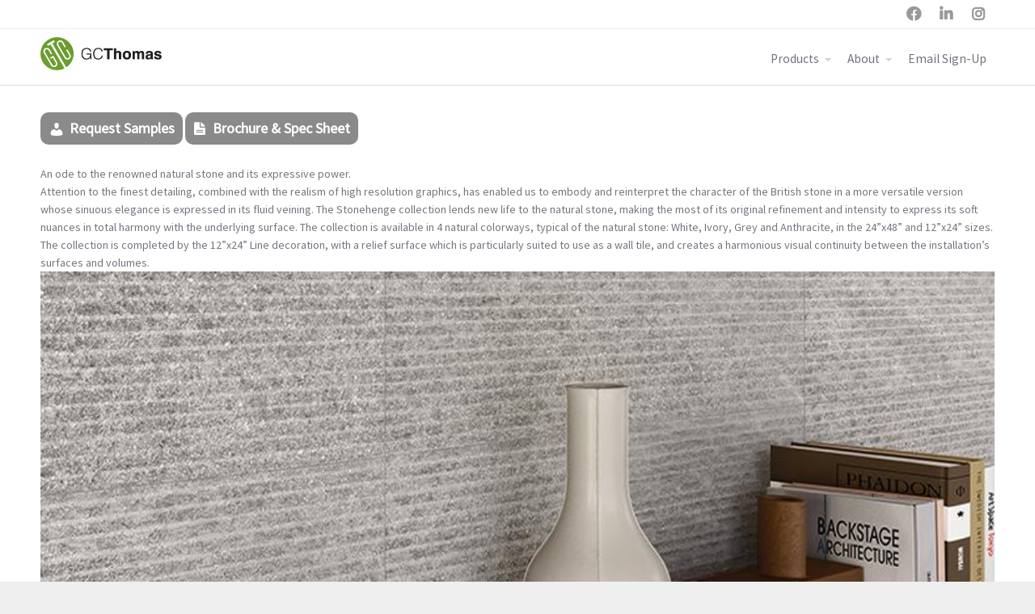

--- FILE ---
content_type: text/html; charset=UTF-8
request_url: https://gcthomas.com/portfolio-item/stonehenge/
body_size: 14815
content:
<!DOCTYPE html>
<html lang="en-US">
<head>
	<meta name='robots' content='index, follow, max-image-preview:large, max-snippet:-1, max-video-preview:-1' />
	<style>img:is([sizes="auto" i], [sizes^="auto," i]) { contain-intrinsic-size: 3000px 1500px }</style>
	
	<!-- This site is optimized with the Yoast SEO Premium plugin v25.0 (Yoast SEO v26.8) - https://yoast.com/product/yoast-seo-premium-wordpress/ -->
	<title>Stonehenge | GCThomas</title>
	<meta name="description" content="Ergon Stonehenge Porcelain Tile from SpecCeramics" />
	<link rel="canonical" href="https://gcthomas.com/portfolio-item/stonehenge/" />
	<meta property="og:locale" content="en_US" />
	<meta property="og:type" content="article" />
	<meta property="og:title" content="Stonehenge" />
	<meta property="og:description" content="Ergon Stonehenge Porcelain Tile from SpecCeramics" />
	<meta property="og:url" content="https://gcthomas.com/portfolio-item/stonehenge/" />
	<meta property="og:site_name" content="GCThomas" />
	<meta property="article:modified_time" content="2024-10-29T16:43:25+00:00" />
	<meta property="og:image" content="https://gcthomas.com/wordpress/wp-content/uploads/Stonehenge_Immagine_statica.jpg.1200x800_q75_crop-e1674945189419.jpg" />
	<meta property="og:image:width" content="510" />
	<meta property="og:image:height" content="510" />
	<meta property="og:image:type" content="image/jpeg" />
	<meta name="twitter:card" content="summary_large_image" />
	<meta name="twitter:label1" content="Est. reading time" />
	<meta name="twitter:data1" content="3 minutes" />
	<script type="application/ld+json" class="yoast-schema-graph">{"@context":"https://schema.org","@graph":[{"@type":"WebPage","@id":"https://gcthomas.com/portfolio-item/stonehenge/","url":"https://gcthomas.com/portfolio-item/stonehenge/","name":"Stonehenge | GCThomas","isPartOf":{"@id":"https://gcthomas.com/#website"},"primaryImageOfPage":{"@id":"https://gcthomas.com/portfolio-item/stonehenge/#primaryimage"},"image":{"@id":"https://gcthomas.com/portfolio-item/stonehenge/#primaryimage"},"thumbnailUrl":"https://gcthomas.com/wordpress/wp-content/uploads/Stonehenge_Immagine_statica.jpg.1200x800_q75_crop-e1674945189419.jpg","datePublished":"2023-01-28T22:28:33+00:00","dateModified":"2024-10-29T16:43:25+00:00","description":"Ergon Stonehenge Porcelain Tile from SpecCeramics","breadcrumb":{"@id":"https://gcthomas.com/portfolio-item/stonehenge/#breadcrumb"},"inLanguage":"en-US","potentialAction":[{"@type":"ReadAction","target":["https://gcthomas.com/portfolio-item/stonehenge/"]}]},{"@type":"ImageObject","inLanguage":"en-US","@id":"https://gcthomas.com/portfolio-item/stonehenge/#primaryimage","url":"https://gcthomas.com/wordpress/wp-content/uploads/Stonehenge_Immagine_statica.jpg.1200x800_q75_crop-e1674945189419.jpg","contentUrl":"https://gcthomas.com/wordpress/wp-content/uploads/Stonehenge_Immagine_statica.jpg.1200x800_q75_crop-e1674945189419.jpg","width":510,"height":510},{"@type":"BreadcrumbList","@id":"https://gcthomas.com/portfolio-item/stonehenge/#breadcrumb","itemListElement":[{"@type":"ListItem","position":1,"name":"Home","item":"https://gcthomas.com/"},{"@type":"ListItem","position":2,"name":"Stonehenge"}]},{"@type":"WebSite","@id":"https://gcthomas.com/#website","url":"https://gcthomas.com/","name":"GCThomas","description":"Architectural Finishes","publisher":{"@id":"https://gcthomas.com/#organization"},"potentialAction":[{"@type":"SearchAction","target":{"@type":"EntryPoint","urlTemplate":"https://gcthomas.com/?s={search_term_string}"},"query-input":{"@type":"PropertyValueSpecification","valueRequired":true,"valueName":"search_term_string"}}],"inLanguage":"en-US"},{"@type":"Organization","@id":"https://gcthomas.com/#organization","name":"GCThomas","url":"https://gcthomas.com/","logo":{"@type":"ImageObject","inLanguage":"en-US","@id":"https://gcthomas.com/#/schema/logo/image/","url":"https://gcthomas.com/wordpress/wp-content/uploads/Logorgb-6d9d31.jpg","contentUrl":"https://gcthomas.com/wordpress/wp-content/uploads/Logorgb-6d9d31.jpg","width":298,"height":82,"caption":"GCThomas"},"image":{"@id":"https://gcthomas.com/#/schema/logo/image/"},"sameAs":["https://www.instagram.com/gcthomassd/","https://www.linkedin.com/company/gcthomas-inc/about/"]}]}</script>
	<!-- / Yoast SEO Premium plugin. -->


<link rel='dns-prefetch' href='//fonts.googleapis.com' />
<link rel="alternate" type="application/rss+xml" title="GCThomas &raquo; Feed" href="https://gcthomas.com/feed/" />
<link rel="alternate" type="application/rss+xml" title="GCThomas &raquo; Comments Feed" href="https://gcthomas.com/comments/feed/" />
		<!-- This site uses the Google Analytics by MonsterInsights plugin v9.11.1 - Using Analytics tracking - https://www.monsterinsights.com/ -->
		<!-- Note: MonsterInsights is not currently configured on this site. The site owner needs to authenticate with Google Analytics in the MonsterInsights settings panel. -->
					<!-- No tracking code set -->
				<!-- / Google Analytics by MonsterInsights -->
		<script type="text/javascript">
/* <![CDATA[ */
window._wpemojiSettings = {"baseUrl":"https:\/\/s.w.org\/images\/core\/emoji\/16.0.1\/72x72\/","ext":".png","svgUrl":"https:\/\/s.w.org\/images\/core\/emoji\/16.0.1\/svg\/","svgExt":".svg","source":{"concatemoji":"https:\/\/gcthomas.com\/wordpress\/wp-includes\/js\/wp-emoji-release.min.js?ver=6.8.3"}};
/*! This file is auto-generated */
!function(s,n){var o,i,e;function c(e){try{var t={supportTests:e,timestamp:(new Date).valueOf()};sessionStorage.setItem(o,JSON.stringify(t))}catch(e){}}function p(e,t,n){e.clearRect(0,0,e.canvas.width,e.canvas.height),e.fillText(t,0,0);var t=new Uint32Array(e.getImageData(0,0,e.canvas.width,e.canvas.height).data),a=(e.clearRect(0,0,e.canvas.width,e.canvas.height),e.fillText(n,0,0),new Uint32Array(e.getImageData(0,0,e.canvas.width,e.canvas.height).data));return t.every(function(e,t){return e===a[t]})}function u(e,t){e.clearRect(0,0,e.canvas.width,e.canvas.height),e.fillText(t,0,0);for(var n=e.getImageData(16,16,1,1),a=0;a<n.data.length;a++)if(0!==n.data[a])return!1;return!0}function f(e,t,n,a){switch(t){case"flag":return n(e,"\ud83c\udff3\ufe0f\u200d\u26a7\ufe0f","\ud83c\udff3\ufe0f\u200b\u26a7\ufe0f")?!1:!n(e,"\ud83c\udde8\ud83c\uddf6","\ud83c\udde8\u200b\ud83c\uddf6")&&!n(e,"\ud83c\udff4\udb40\udc67\udb40\udc62\udb40\udc65\udb40\udc6e\udb40\udc67\udb40\udc7f","\ud83c\udff4\u200b\udb40\udc67\u200b\udb40\udc62\u200b\udb40\udc65\u200b\udb40\udc6e\u200b\udb40\udc67\u200b\udb40\udc7f");case"emoji":return!a(e,"\ud83e\udedf")}return!1}function g(e,t,n,a){var r="undefined"!=typeof WorkerGlobalScope&&self instanceof WorkerGlobalScope?new OffscreenCanvas(300,150):s.createElement("canvas"),o=r.getContext("2d",{willReadFrequently:!0}),i=(o.textBaseline="top",o.font="600 32px Arial",{});return e.forEach(function(e){i[e]=t(o,e,n,a)}),i}function t(e){var t=s.createElement("script");t.src=e,t.defer=!0,s.head.appendChild(t)}"undefined"!=typeof Promise&&(o="wpEmojiSettingsSupports",i=["flag","emoji"],n.supports={everything:!0,everythingExceptFlag:!0},e=new Promise(function(e){s.addEventListener("DOMContentLoaded",e,{once:!0})}),new Promise(function(t){var n=function(){try{var e=JSON.parse(sessionStorage.getItem(o));if("object"==typeof e&&"number"==typeof e.timestamp&&(new Date).valueOf()<e.timestamp+604800&&"object"==typeof e.supportTests)return e.supportTests}catch(e){}return null}();if(!n){if("undefined"!=typeof Worker&&"undefined"!=typeof OffscreenCanvas&&"undefined"!=typeof URL&&URL.createObjectURL&&"undefined"!=typeof Blob)try{var e="postMessage("+g.toString()+"("+[JSON.stringify(i),f.toString(),p.toString(),u.toString()].join(",")+"));",a=new Blob([e],{type:"text/javascript"}),r=new Worker(URL.createObjectURL(a),{name:"wpTestEmojiSupports"});return void(r.onmessage=function(e){c(n=e.data),r.terminate(),t(n)})}catch(e){}c(n=g(i,f,p,u))}t(n)}).then(function(e){for(var t in e)n.supports[t]=e[t],n.supports.everything=n.supports.everything&&n.supports[t],"flag"!==t&&(n.supports.everythingExceptFlag=n.supports.everythingExceptFlag&&n.supports[t]);n.supports.everythingExceptFlag=n.supports.everythingExceptFlag&&!n.supports.flag,n.DOMReady=!1,n.readyCallback=function(){n.DOMReady=!0}}).then(function(){return e}).then(function(){var e;n.supports.everything||(n.readyCallback(),(e=n.source||{}).concatemoji?t(e.concatemoji):e.wpemoji&&e.twemoji&&(t(e.twemoji),t(e.wpemoji)))}))}((window,document),window._wpemojiSettings);
/* ]]> */
</script>
<link rel='stylesheet' id='sbi_styles-css' href='https://gcthomas.com/wordpress/wp-content/plugins/instagram-feed/css/sbi-styles.min.css?ver=6.9.0' type='text/css' media='all' />
<style id='wp-emoji-styles-inline-css' type='text/css'>

	img.wp-smiley, img.emoji {
		display: inline !important;
		border: none !important;
		box-shadow: none !important;
		height: 1em !important;
		width: 1em !important;
		margin: 0 0.07em !important;
		vertical-align: -0.1em !important;
		background: none !important;
		padding: 0 !important;
	}
</style>
<link rel='stylesheet' id='wp-block-library-css' href='https://gcthomas.com/wordpress/wp-includes/css/dist/block-library/style.min.css?ver=6.8.3' type='text/css' media='all' />
<style id='classic-theme-styles-inline-css' type='text/css'>
/*! This file is auto-generated */
.wp-block-button__link{color:#fff;background-color:#32373c;border-radius:9999px;box-shadow:none;text-decoration:none;padding:calc(.667em + 2px) calc(1.333em + 2px);font-size:1.125em}.wp-block-file__button{background:#32373c;color:#fff;text-decoration:none}
</style>
<style id='global-styles-inline-css' type='text/css'>
:root{--wp--preset--aspect-ratio--square: 1;--wp--preset--aspect-ratio--4-3: 4/3;--wp--preset--aspect-ratio--3-4: 3/4;--wp--preset--aspect-ratio--3-2: 3/2;--wp--preset--aspect-ratio--2-3: 2/3;--wp--preset--aspect-ratio--16-9: 16/9;--wp--preset--aspect-ratio--9-16: 9/16;--wp--preset--color--black: #000000;--wp--preset--color--cyan-bluish-gray: #abb8c3;--wp--preset--color--white: #ffffff;--wp--preset--color--pale-pink: #f78da7;--wp--preset--color--vivid-red: #cf2e2e;--wp--preset--color--luminous-vivid-orange: #ff6900;--wp--preset--color--luminous-vivid-amber: #fcb900;--wp--preset--color--light-green-cyan: #7bdcb5;--wp--preset--color--vivid-green-cyan: #00d084;--wp--preset--color--pale-cyan-blue: #8ed1fc;--wp--preset--color--vivid-cyan-blue: #0693e3;--wp--preset--color--vivid-purple: #9b51e0;--wp--preset--gradient--vivid-cyan-blue-to-vivid-purple: linear-gradient(135deg,rgba(6,147,227,1) 0%,rgb(155,81,224) 100%);--wp--preset--gradient--light-green-cyan-to-vivid-green-cyan: linear-gradient(135deg,rgb(122,220,180) 0%,rgb(0,208,130) 100%);--wp--preset--gradient--luminous-vivid-amber-to-luminous-vivid-orange: linear-gradient(135deg,rgba(252,185,0,1) 0%,rgba(255,105,0,1) 100%);--wp--preset--gradient--luminous-vivid-orange-to-vivid-red: linear-gradient(135deg,rgba(255,105,0,1) 0%,rgb(207,46,46) 100%);--wp--preset--gradient--very-light-gray-to-cyan-bluish-gray: linear-gradient(135deg,rgb(238,238,238) 0%,rgb(169,184,195) 100%);--wp--preset--gradient--cool-to-warm-spectrum: linear-gradient(135deg,rgb(74,234,220) 0%,rgb(151,120,209) 20%,rgb(207,42,186) 40%,rgb(238,44,130) 60%,rgb(251,105,98) 80%,rgb(254,248,76) 100%);--wp--preset--gradient--blush-light-purple: linear-gradient(135deg,rgb(255,206,236) 0%,rgb(152,150,240) 100%);--wp--preset--gradient--blush-bordeaux: linear-gradient(135deg,rgb(254,205,165) 0%,rgb(254,45,45) 50%,rgb(107,0,62) 100%);--wp--preset--gradient--luminous-dusk: linear-gradient(135deg,rgb(255,203,112) 0%,rgb(199,81,192) 50%,rgb(65,88,208) 100%);--wp--preset--gradient--pale-ocean: linear-gradient(135deg,rgb(255,245,203) 0%,rgb(182,227,212) 50%,rgb(51,167,181) 100%);--wp--preset--gradient--electric-grass: linear-gradient(135deg,rgb(202,248,128) 0%,rgb(113,206,126) 100%);--wp--preset--gradient--midnight: linear-gradient(135deg,rgb(2,3,129) 0%,rgb(40,116,252) 100%);--wp--preset--font-size--small: 13px;--wp--preset--font-size--medium: 20px;--wp--preset--font-size--large: 36px;--wp--preset--font-size--x-large: 42px;--wp--preset--spacing--20: 0.44rem;--wp--preset--spacing--30: 0.67rem;--wp--preset--spacing--40: 1rem;--wp--preset--spacing--50: 1.5rem;--wp--preset--spacing--60: 2.25rem;--wp--preset--spacing--70: 3.38rem;--wp--preset--spacing--80: 5.06rem;--wp--preset--shadow--natural: 6px 6px 9px rgba(0, 0, 0, 0.2);--wp--preset--shadow--deep: 12px 12px 50px rgba(0, 0, 0, 0.4);--wp--preset--shadow--sharp: 6px 6px 0px rgba(0, 0, 0, 0.2);--wp--preset--shadow--outlined: 6px 6px 0px -3px rgba(255, 255, 255, 1), 6px 6px rgba(0, 0, 0, 1);--wp--preset--shadow--crisp: 6px 6px 0px rgba(0, 0, 0, 1);}:where(.is-layout-flex){gap: 0.5em;}:where(.is-layout-grid){gap: 0.5em;}body .is-layout-flex{display: flex;}.is-layout-flex{flex-wrap: wrap;align-items: center;}.is-layout-flex > :is(*, div){margin: 0;}body .is-layout-grid{display: grid;}.is-layout-grid > :is(*, div){margin: 0;}:where(.wp-block-columns.is-layout-flex){gap: 2em;}:where(.wp-block-columns.is-layout-grid){gap: 2em;}:where(.wp-block-post-template.is-layout-flex){gap: 1.25em;}:where(.wp-block-post-template.is-layout-grid){gap: 1.25em;}.has-black-color{color: var(--wp--preset--color--black) !important;}.has-cyan-bluish-gray-color{color: var(--wp--preset--color--cyan-bluish-gray) !important;}.has-white-color{color: var(--wp--preset--color--white) !important;}.has-pale-pink-color{color: var(--wp--preset--color--pale-pink) !important;}.has-vivid-red-color{color: var(--wp--preset--color--vivid-red) !important;}.has-luminous-vivid-orange-color{color: var(--wp--preset--color--luminous-vivid-orange) !important;}.has-luminous-vivid-amber-color{color: var(--wp--preset--color--luminous-vivid-amber) !important;}.has-light-green-cyan-color{color: var(--wp--preset--color--light-green-cyan) !important;}.has-vivid-green-cyan-color{color: var(--wp--preset--color--vivid-green-cyan) !important;}.has-pale-cyan-blue-color{color: var(--wp--preset--color--pale-cyan-blue) !important;}.has-vivid-cyan-blue-color{color: var(--wp--preset--color--vivid-cyan-blue) !important;}.has-vivid-purple-color{color: var(--wp--preset--color--vivid-purple) !important;}.has-black-background-color{background-color: var(--wp--preset--color--black) !important;}.has-cyan-bluish-gray-background-color{background-color: var(--wp--preset--color--cyan-bluish-gray) !important;}.has-white-background-color{background-color: var(--wp--preset--color--white) !important;}.has-pale-pink-background-color{background-color: var(--wp--preset--color--pale-pink) !important;}.has-vivid-red-background-color{background-color: var(--wp--preset--color--vivid-red) !important;}.has-luminous-vivid-orange-background-color{background-color: var(--wp--preset--color--luminous-vivid-orange) !important;}.has-luminous-vivid-amber-background-color{background-color: var(--wp--preset--color--luminous-vivid-amber) !important;}.has-light-green-cyan-background-color{background-color: var(--wp--preset--color--light-green-cyan) !important;}.has-vivid-green-cyan-background-color{background-color: var(--wp--preset--color--vivid-green-cyan) !important;}.has-pale-cyan-blue-background-color{background-color: var(--wp--preset--color--pale-cyan-blue) !important;}.has-vivid-cyan-blue-background-color{background-color: var(--wp--preset--color--vivid-cyan-blue) !important;}.has-vivid-purple-background-color{background-color: var(--wp--preset--color--vivid-purple) !important;}.has-black-border-color{border-color: var(--wp--preset--color--black) !important;}.has-cyan-bluish-gray-border-color{border-color: var(--wp--preset--color--cyan-bluish-gray) !important;}.has-white-border-color{border-color: var(--wp--preset--color--white) !important;}.has-pale-pink-border-color{border-color: var(--wp--preset--color--pale-pink) !important;}.has-vivid-red-border-color{border-color: var(--wp--preset--color--vivid-red) !important;}.has-luminous-vivid-orange-border-color{border-color: var(--wp--preset--color--luminous-vivid-orange) !important;}.has-luminous-vivid-amber-border-color{border-color: var(--wp--preset--color--luminous-vivid-amber) !important;}.has-light-green-cyan-border-color{border-color: var(--wp--preset--color--light-green-cyan) !important;}.has-vivid-green-cyan-border-color{border-color: var(--wp--preset--color--vivid-green-cyan) !important;}.has-pale-cyan-blue-border-color{border-color: var(--wp--preset--color--pale-cyan-blue) !important;}.has-vivid-cyan-blue-border-color{border-color: var(--wp--preset--color--vivid-cyan-blue) !important;}.has-vivid-purple-border-color{border-color: var(--wp--preset--color--vivid-purple) !important;}.has-vivid-cyan-blue-to-vivid-purple-gradient-background{background: var(--wp--preset--gradient--vivid-cyan-blue-to-vivid-purple) !important;}.has-light-green-cyan-to-vivid-green-cyan-gradient-background{background: var(--wp--preset--gradient--light-green-cyan-to-vivid-green-cyan) !important;}.has-luminous-vivid-amber-to-luminous-vivid-orange-gradient-background{background: var(--wp--preset--gradient--luminous-vivid-amber-to-luminous-vivid-orange) !important;}.has-luminous-vivid-orange-to-vivid-red-gradient-background{background: var(--wp--preset--gradient--luminous-vivid-orange-to-vivid-red) !important;}.has-very-light-gray-to-cyan-bluish-gray-gradient-background{background: var(--wp--preset--gradient--very-light-gray-to-cyan-bluish-gray) !important;}.has-cool-to-warm-spectrum-gradient-background{background: var(--wp--preset--gradient--cool-to-warm-spectrum) !important;}.has-blush-light-purple-gradient-background{background: var(--wp--preset--gradient--blush-light-purple) !important;}.has-blush-bordeaux-gradient-background{background: var(--wp--preset--gradient--blush-bordeaux) !important;}.has-luminous-dusk-gradient-background{background: var(--wp--preset--gradient--luminous-dusk) !important;}.has-pale-ocean-gradient-background{background: var(--wp--preset--gradient--pale-ocean) !important;}.has-electric-grass-gradient-background{background: var(--wp--preset--gradient--electric-grass) !important;}.has-midnight-gradient-background{background: var(--wp--preset--gradient--midnight) !important;}.has-small-font-size{font-size: var(--wp--preset--font-size--small) !important;}.has-medium-font-size{font-size: var(--wp--preset--font-size--medium) !important;}.has-large-font-size{font-size: var(--wp--preset--font-size--large) !important;}.has-x-large-font-size{font-size: var(--wp--preset--font-size--x-large) !important;}
:where(.wp-block-post-template.is-layout-flex){gap: 1.25em;}:where(.wp-block-post-template.is-layout-grid){gap: 1.25em;}
:where(.wp-block-columns.is-layout-flex){gap: 2em;}:where(.wp-block-columns.is-layout-grid){gap: 2em;}
:root :where(.wp-block-pullquote){font-size: 1.5em;line-height: 1.6;}
</style>
<link rel='stylesheet' id='fontawesome-css' href='https://gcthomas.com/wordpress/wp-content/plugins/cpo-companion/assets/css/fontawesome.css?ver=6.8.3' type='text/css' media='all' />
<link rel='stylesheet' id='cpo-companion-style-css' href='https://gcthomas.com/wordpress/wp-content/plugins/cpo-companion/assets/css/style.css?ver=6.8.3' type='text/css' media='all' />
<link rel='stylesheet' id='smls-fontawesome-style-css' href='https://gcthomas.com/wordpress/wp-content/plugins/smart-logo-showcase-lite/css/font-awesome.min.css?ver=1.1.4' type='text/css' media='all' />
<link rel='stylesheet' id='smls-google-fonts-sans-css' href='https://fonts.googleapis.com/css?family=Open+Sans%3A400%2C300%2C600%2C700%2C800&#038;ver=6.8.3' type='text/css' media='all' />
<link rel='stylesheet' id='smls-google-fonts-roboto-css' href='https://fonts.googleapis.com/css?family=Roboto%3A400%2C300italic%2C400italic%2C500%2C500italic%2C700%2C700italic%2C900italic%2C900&#038;ver=6.8.3' type='text/css' media='all' />
<link rel='stylesheet' id='smls-google-fonts-lato-css' href='https://fonts.googleapis.com/css?family=Lato%3A400%2C300italic%2C400italic%2C700%2C700italic%2C900italic%2C900&#038;ver=6.8.3' type='text/css' media='all' />
<link rel='stylesheet' id='smls-google-fonts-montserrat-css' href='https://fonts.googleapis.com/css?family=Montserrat%3A400%2C700&#038;ver=6.8.3' type='text/css' media='all' />
<link rel='stylesheet' id='smls-google-fonts-merriweather-css' href='https://fonts.googleapis.com/css?family=Merriweather+Sans%3A300%2C400%2C700%2C800+Sans%3A300%2C400%2C700&#038;ver=6.8.3' type='text/css' media='all' />
<link rel='stylesheet' id='smls-google-fonts-droid-css' href='https://fonts.googleapis.com/css?family=Droid+Sans%3A400%2C700&#038;ver=6.8.3' type='text/css' media='all' />
<link rel='stylesheet' id='smls-google-fonts-oxygen-css' href='https://fonts.googleapis.com/css?family=Oxygen%3A300%2C400%2C700&#038;ver=6.8.3' type='text/css' media='all' />
<link rel='stylesheet' id='smls-google-fonts-raleway-css' href='https://fonts.googleapis.com/css?family=Raleway%3A100%2C200%2C300%2C400%2C500%2C600%2C700%2C800%2C900&#038;ver=6.8.3' type='text/css' media='all' />
<link rel='stylesheet' id='smls-owl-style-css' href='https://gcthomas.com/wordpress/wp-content/plugins/smart-logo-showcase-lite/css/owl.carousel.css?ver=1.1.4' type='text/css' media='all' />
<link rel='stylesheet' id='smls-tooltip-style-css' href='https://gcthomas.com/wordpress/wp-content/plugins/smart-logo-showcase-lite/css/tooltipster.bundle.css?ver=1.1.4' type='text/css' media='all' />
<link rel='stylesheet' id='smls-frontend-style-css' href='https://gcthomas.com/wordpress/wp-content/plugins/smart-logo-showcase-lite/css/smls-frontend-style.css?ver=1.1.4' type='text/css' media='all' />
<link rel='stylesheet' id='smls-responsive-style-css' href='https://gcthomas.com/wordpress/wp-content/plugins/smart-logo-showcase-lite/css/smls-responsive.css?ver=1.1.4' type='text/css' media='all' />
<link rel='stylesheet' id='cpotheme-base-css' href='https://gcthomas.com/wordpress/wp-content/themes/allegiant_pro/core/css/base.css?ver=1.4.7' type='text/css' media='all' />
<link rel='stylesheet' id='cpotheme-main-css' href='https://gcthomas.com/wordpress/wp-content/themes/allegiant_pro/style.css?ver=1.4.7' type='text/css' media='all' />
<link rel='stylesheet' id='forget-about-shortcode-buttons-css' href='https://gcthomas.com/wordpress/wp-content/plugins/forget-about-shortcode-buttons/public/css/button-styles.css?ver=2.1.3' type='text/css' media='all' />
<script type="text/javascript" src="https://gcthomas.com/wordpress/wp-includes/js/jquery/jquery.min.js?ver=3.7.1" id="jquery-core-js"></script>
<script type="text/javascript" src="https://gcthomas.com/wordpress/wp-includes/js/jquery/jquery-migrate.min.js?ver=3.4.1" id="jquery-migrate-js"></script>
<script type="text/javascript" src="https://gcthomas.com/wordpress/wp-content/plugins/smart-logo-showcase-lite/js/owl.carousel.js?ver=1.1.4" id="smls-owl-script-js"></script>
<script type="text/javascript" src="https://gcthomas.com/wordpress/wp-content/plugins/smart-logo-showcase-lite/js/tooltipster.bundle.js?ver=1.1.4" id="smls-tooltip-script-js"></script>
<script type="text/javascript" src="https://gcthomas.com/wordpress/wp-content/plugins/smart-logo-showcase-lite/js/smls-frontend-script.js?ver=1.1.4" id="smls-frontend-script-js"></script>
<script type="text/javascript" src="https://gcthomas.com/wordpress/wp-content/themes/allegiant_pro/core/scripts/html5-min.js?ver=6.8.3" id="cpotheme_html5-js"></script>
<link rel="https://api.w.org/" href="https://gcthomas.com/wp-json/" /><link rel="EditURI" type="application/rsd+xml" title="RSD" href="https://gcthomas.com/wordpress/xmlrpc.php?rsd" />
<link rel='shortlink' href='https://gcthomas.com/?p=7611' />
<link rel="alternate" title="oEmbed (JSON)" type="application/json+oembed" href="https://gcthomas.com/wp-json/oembed/1.0/embed?url=https%3A%2F%2Fgcthomas.com%2Fportfolio-item%2Fstonehenge%2F" />
<link rel="alternate" title="oEmbed (XML)" type="text/xml+oembed" href="https://gcthomas.com/wp-json/oembed/1.0/embed?url=https%3A%2F%2Fgcthomas.com%2Fportfolio-item%2Fstonehenge%2F&#038;format=xml" />
<!-- Facebook Pixel Code -->
<script>
  !function(f,b,e,v,n,t,s)
  {if(f.fbq)return;n=f.fbq=function(){n.callMethod?
  n.callMethod.apply(n,arguments):n.queue.push(arguments)};
  if(!f._fbq)f._fbq=n;n.push=n;n.loaded=!0;n.version='2.0';
  n.queue=[];t=b.createElement(e);t.async=!0;
  t.src=v;s=b.getElementsByTagName(e)[0];
  s.parentNode.insertBefore(t,s)}(window, document,'script',
  'https://connect.facebook.net/en_US/fbevents.js');
  fbq('init', '128504831117012');
  fbq('track', 'PageView');
</script>
<noscript><img height="1" width="1" style="display:none"
  src="https://www.facebook.com/tr?id=128504831117012&ev=PageView&noscript=1"
/></noscript>
<!-- End Facebook Pixel Code -->

<meta name="p:domain_verify" content="35db179d41ac350513ef339b3b57931a"/><meta name="viewport" content="width=device-width, initial-scale=1.0, maximum-scale=1.0, user-scalable=0"/>
<link rel="pingback" href="https://gcthomas.com/wordpress/xmlrpc.php"/>
<meta charset="UTF-8"/>
<script type="text/javascript" src="https://gcthomas.com/wordpress/wp-content/plugins/si-captcha-for-wordpress/captcha/si_captcha.js?ver=1769607280"></script>
<!-- begin SI CAPTCHA Anti-Spam - login/register form style -->
<style type="text/css">
.si_captcha_small { width:175px; height:45px; padding-top:10px; padding-bottom:10px; }
.si_captcha_large { width:250px; height:60px; padding-top:10px; padding-bottom:10px; }
img#si_image_com { border-style:none; margin:0; padding-right:5px; float:left; }
img#si_image_reg { border-style:none; margin:0; padding-right:5px; float:left; }
img#si_image_log { border-style:none; margin:0; padding-right:5px; float:left; }
img#si_image_side_login { border-style:none; margin:0; padding-right:5px; float:left; }
img#si_image_checkout { border-style:none; margin:0; padding-right:5px; float:left; }
img#si_image_jetpack { border-style:none; margin:0; padding-right:5px; float:left; }
img#si_image_bbpress_topic { border-style:none; margin:0; padding-right:5px; float:left; }
.si_captcha_refresh { border-style:none; margin:0; vertical-align:bottom; }
div#si_captcha_input { display:block; padding-top:15px; padding-bottom:5px; }
label#si_captcha_code_label { margin:0; }
input#si_captcha_code_input { width:65px; }
p#si_captcha_code_p { clear: left; padding-top:10px; }
.si-captcha-jetpack-error { color:#DC3232; }
</style>
<!-- end SI CAPTCHA Anti-Spam - login/register form style -->
<style type="text/css" id="custom-background-css">
body.custom-background { background-color: #efefef; background-image: url("https://gcthomas.com/wordpress/wp-content/uploads/Halcyon-Pleat-roomscene.jpg"); background-position: center top; background-size: cover; background-repeat: no-repeat; background-attachment: fixed; }
</style>
		<style type="text/css">
		body {
						font-size:0.875em;
			
						font-family:'Source Sans Pro';
			font-weight:400;
			
						color:#74767f;
					}


				.button, .button:link, .button:visited,
		input[type=submit],
		.tp-caption {
			font-family:'Source Sans Pro';
			font-weight:400;
		}
		

				h1, h2, h3, h4, h5, h6, .heading, .dark .heading, .header .title
				{
					font-family:'Source Sans Pro';
			font-weight:400;
						color:#556677;		}


		.widget-title {
			color:#556677;		}


		.menu-main li a {
						font-family:'Source Sans Pro';
			font-weight:400;
						color:#72727f;		}

		.menu-mobile li a {
						font-family:'Source Sans Pro';
			font-weight:400;
									color:#74767f;
					}


				a:link, a:visited { color:#556677; }
		a:hover, a:focus { color:#556677; }
		

				.primary-color { color:#b5b5b5; }
		.primary-color-bg { background-color:#b5b5b5; }
		.primary-color-border { border-color:#b5b5b5; }
		.menu-item.menu-highlight > a { background-color:#b5b5b5; }
		.tp-caption.primary_color_background { background:#b5b5b5; }
		.tp-caption.primary_color_text{ color:#b5b5b5; }
		.widget_nav_menu a .menu-icon { color:#b5b5b5; }
		.menu-main li:hover > a, .menu-main li a:hover, .menu-main li:focus-within > a, .menu-main li a:focus,
        .menu-mobile li:hover > a, .menu-mobile li a:hover, .menu-mobile li:focus-within > a, .menu-mobile li a:focus{ color:#b5b5b5; }
        .menu-mobile-open:focus::before, .menu-mobile-open:focus::after {
            border-color:#b5b5b5;
        }
		.slider .slider-prev:focus:before, .slider .slider-prev:focus:after, .slider .slider-next:focus:before, .slider .slider-next:focus:after { background: #b5b5b5; }
		.button, .button:link, .button:visited, input[type=submit] { background-color:#b5b5b5; }
		.button:hover, .button:focus, input[type=submit]:hover, input[type=submit]:focus { background-color:#b5b5b5; }
		::selection  { color:#fff; background-color:#b5b5b5; }
		::-moz-selection { color:#fff; background-color:#b5b5b5; }
		
				.secondary-color { color:#57595e; }
		.secondary-color-bg { background-color:#57595e; }
		.secondary-color-border { border-color:#57595e; }
		.tp-caption.secondary_color_background { background:#57595e; }
		.tp-caption.secondary_color_text{ color:#57595e; }
		

				.slider-slides { height:475px; }
			</style>
	<style type="text/css">
				html body .button,
		html body .button:link,
		html body .button:visited,
		html body input[type=submit] { background: none; border-color: #b5b5b5; color: #b5b5b5; }

		html body .button:hover,
		html body .button:focus,
		html body input[type=submit]:hover,
		html body input[type=submit]:focus { color: #fff; background: #b5b5b5; }

		.menu-main .current_page_ancestor > a,
		.menu-main .current-menu-item > a { color: #b5b5b5; }

		.menu-portfolio .current-cat a,
		.pagination .current { background-color: #b5b5b5; }

		.features a.feature-image { color: #b5b5b5; }

			</style>
	<link rel="icon" href="https://gcthomas.com/wordpress/wp-content/uploads/cropped-gct-lg-cir-changed-color-32x32.jpg" sizes="32x32" />
<link rel="icon" href="https://gcthomas.com/wordpress/wp-content/uploads/cropped-gct-lg-cir-changed-color-192x192.jpg" sizes="192x192" />
<link rel="apple-touch-icon" href="https://gcthomas.com/wordpress/wp-content/uploads/cropped-gct-lg-cir-changed-color-180x180.jpg" />
<meta name="msapplication-TileImage" content="https://gcthomas.com/wordpress/wp-content/uploads/cropped-gct-lg-cir-changed-color-270x270.jpg" />
		<style type="text/css" id="wp-custom-css">
			#pagetitle { display: none; }
.team-member-link span { font-family: 'fontawesome' !important; }
/* Show first slide immediately to avoid transparency flash */
.home .cycle-slideshow .cycle-slide:first-child {
  opacity: 1 !important;
  visibility: visible !important;
}
		</style>
		</head>

<body class="wp-singular cpo_portfolio-template-default single single-cpo_portfolio postid-7611 custom-background wp-theme-allegiant_pro  sidebar-none header-normal title-normal footer-normal cpo-sticky-header">
<div class="outer" id="top">
		<div class="wrapper">
		<div id="topbar" class="topbar">
			<div class="container">
				<div id="social" class="social"><a class="social-profile social-profile-facebook" href="http://www.facebook.com/gcthomassd" title="Facebook" target="_blank"><span style="font-family:'Font Awesome 5 Brands' ; font-weight: 900">&#xf09a</span><span class="social-icon"></span><span class="social-title">Facebook</span></a><a class="social-profile social-profile-linkedin" href="https://www.linkedin.com/company/gcthomas" title="LinkedIn" target="_blank"><span style="font-family:'Font Awesome 5 Brands' ; font-weight: 900">&#xf0e1</span><span class="social-icon"></span><span class="social-title">LinkedIn</span></a><a class="social-profile social-profile-instagram" href="http://www.instagram.com/gcthomassd" title="Instagram" target="_blank"><span style="font-family:'Font Awesome 5 Brands' ; font-weight: 900">&#xf16d</span><span class="social-icon"></span><span class="social-title">Instagram</span></a></div>				<div class="clear"></div>
			</div>
		</div>
		<header id="header" class="header">
			<div class="container">
				<div id="logo" class="logo"><a class="site-logo" href="https://gcthomas.com"><img src="https://gcthomas.com/wordpress/wp-content/uploads/Logorgb-6d9d31.jpg" alt="GCThomas" style="width:150px;"/></a><span class="title site-title hidden"><a href="https://gcthomas.com">GCThomas</a></span></div><button id="menu-mobile-open" class=" menu-mobile-open menu-mobile-toggle"></button><ul id="menu-main" class="menu-main"><li id="menu-item-3576" class="menu-item menu-item-type-post_type menu-item-object-page menu-item-has-children menu-item-3576"><a href="https://gcthomas.com/products/">Products</a>
<ul class="sub-menu">
	<li id="menu-item-6988" class="menu-item menu-item-type-post_type menu-item-object-page menu-item-6988"><a href="https://gcthomas.com/products/">View Products</a></li>
	<li id="menu-item-6734" class="menu-item menu-item-type-post_type menu-item-object-page menu-item-6734"><a href="https://gcthomas.com/brands/request-samples/">Request Samples</a></li>
</ul>
</li>
<li id="menu-item-3661" class="menu-item menu-item-type-post_type menu-item-object-page menu-item-has-children menu-item-3661"><a href="https://gcthomas.com/about/">About</a>
<ul class="sub-menu">
	<li id="menu-item-3581" class="menu-item menu-item-type-post_type menu-item-object-page menu-item-3581"><a href="https://gcthomas.com/brands/">Brands</a></li>
	<li id="menu-item-3578" class="menu-item menu-item-type-post_type menu-item-object-page menu-item-3578"><a href="https://gcthomas.com/contact/">Contact Us</a></li>
	<li id="menu-item-5974" class="menu-item menu-item-type-post_type menu-item-object-page menu-item-5974"><a href="https://gcthomas.com/about/showroom/">Visit Our Showroom</a></li>
</ul>
</li>
<li id="menu-item-3579" class="menu-item menu-item-type-post_type menu-item-object-page menu-item-3579"><a href="https://gcthomas.com/email-signup/">Email Sign-Up</a></li>
</ul>				<div class='clear'></div>
			</div>
		</header>

		

				<section id="pagetitle" class="pagetitle dark" style="background-image:url(https://gcthomas.com/wordpress/wp-content/uploads/Stonehenge_Immagine_statica.jpg.1200x800_q75_crop-e1674945189419.jpg);">
		<div class="container">
			<h1 class="pagetitle-title heading">Stonehenge</h1><div id="breadcrumb" class="breadcrumb"><a class="breadcrumb-link" href="https://gcthomas.com">Home</a><span class='breadcrumb-separator'></span><span class='breadcrumb-title'>Stonehenge</span>
</div>		</div>
	</section>
	

		<button id="menu-mobile-close" class="menu-mobile-close menu-mobile-toggle"></button><ul id="menu-mobile" class="menu-mobile"><li class="menu-item menu-item-type-post_type menu-item-object-page menu-item-has-children menu-item-3576"><a href="https://gcthomas.com/products/">Products</a>
<ul class="sub-menu">
	<li class="menu-item menu-item-type-post_type menu-item-object-page menu-item-6988"><a href="https://gcthomas.com/products/">View Products</a></li>
	<li class="menu-item menu-item-type-post_type menu-item-object-page menu-item-6734"><a href="https://gcthomas.com/brands/request-samples/">Request Samples</a></li>
</ul>
</li>
<li class="menu-item menu-item-type-post_type menu-item-object-page menu-item-has-children menu-item-3661"><a href="https://gcthomas.com/about/">About</a>
<ul class="sub-menu">
	<li class="menu-item menu-item-type-post_type menu-item-object-page menu-item-3581"><a href="https://gcthomas.com/brands/">Brands</a></li>
	<li class="menu-item menu-item-type-post_type menu-item-object-page menu-item-3578"><a href="https://gcthomas.com/contact/">Contact Us</a></li>
	<li class="menu-item menu-item-type-post_type menu-item-object-page menu-item-5974"><a href="https://gcthomas.com/about/showroom/">Visit Our Showroom</a></li>
</ul>
</li>
<li class="menu-item menu-item-type-post_type menu-item-object-page menu-item-3579"><a href="https://gcthomas.com/email-signup/">Email Sign-Up</a></li>
</ul>		<div class="clear"></div>

<div id="main" class="main">
	<div class="container">
				<section id="content" class="content">
													<div id="post-7611" class="post-7611 cpo_portfolio type-cpo_portfolio status-publish has-post-thumbnail hentry cpo_portfolio_category-quick-ship cpo_portfolio_category-specceramics post-has-thumbnail">
				<div class="page-content">
					<p><a class="fasc-button fasc-size-large fasc-type-flat fasc-rounded-medium fasc-ico-before dashicons-admin-users fasc-style-bold" style="background-color: #8a8a8a; color: #ffffff;" target="_blank" rel="noopener noreferrer" href="https://gcthomas.com/brands/request-samples/">Request Samples</a>&nbsp;<a class="fasc-button fasc-size-large fasc-type-flat fasc-rounded-medium ico-fa fasc-ico-before fa-file-text fasc-style-bold" style="background-color: #8a8a8a; color: #ffffff;" target="_blank" rel="noopener" href="http://specceramics.com/Collection-Brochures/1102_Stonehenge-MADE-IN-USA_Brochure.pdf">Brochure &amp; Spec Sheet</a></p>
<p>An ode to the renowned natural stone and its expressive power.<br />
Attention to the finest detailing, combined with the realism of high resolution graphics, has enabled us to embody and reinterpret the character of the British stone in a more versatile version whose sinuous elegance is expressed in its fluid veining. The Stonehenge collection lends new life to the natural stone, making the most of its original refinement and intensity to express its soft nuances in total harmony with the underlying surface. The collection is available in 4 natural colorways, typical of the natural stone: White, Ivory, Grey and Anthracite, in the 24”x48” and 12”x24” sizes. The collection is completed by the 12”x24” Line decoration, with a relief surface which is particularly suited to use as a wall tile, and creates a harmonious visual continuity between the installation’s surfaces and volumes.<br />
<img fetchpriority="high" decoding="async" class="alignnone wp-image-7617" src="https://gcthomas.com/wordpress/wp-content/uploads/Stonehenge_Immagine_statica.jpg.1200x800_q75_crop.jpg" alt="" width="1400" height="1400"> <img decoding="async" class="alignnone size-full wp-image-7616" src="https://gcthomas.com/wordpress/wp-content/uploads/Stonehenge_004.jpg.1920x1080_q75_crop.jpg" alt="" width="1400" height="800" srcset="https://gcthomas.com/wordpress/wp-content/uploads/Stonehenge_004.jpg.1920x1080_q75_crop.jpg 1400w, https://gcthomas.com/wordpress/wp-content/uploads/Stonehenge_004.jpg.1920x1080_q75_crop-1000x571.jpg 1000w, https://gcthomas.com/wordpress/wp-content/uploads/Stonehenge_004.jpg.1920x1080_q75_crop-768x439.jpg 768w" sizes="(max-width: 1400px) 100vw, 1400px" /> <img decoding="async" class="alignnone size-full wp-image-7615" src="https://gcthomas.com/wordpress/wp-content/uploads/Stonehenge_003.jpg.1920x1080_q75_crop.jpg" alt="" width="1400" height="800" srcset="https://gcthomas.com/wordpress/wp-content/uploads/Stonehenge_003.jpg.1920x1080_q75_crop.jpg 1400w, https://gcthomas.com/wordpress/wp-content/uploads/Stonehenge_003.jpg.1920x1080_q75_crop-1000x571.jpg 1000w, https://gcthomas.com/wordpress/wp-content/uploads/Stonehenge_003.jpg.1920x1080_q75_crop-768x439.jpg 768w" sizes="(max-width: 1400px) 100vw, 1400px" /> <img loading="lazy" decoding="async" class="alignnone size-full wp-image-7614" src="https://gcthomas.com/wordpress/wp-content/uploads/Stonehenge_002.jpg.1920x1080_q75_crop.jpg" alt="" width="1400" height="800" srcset="https://gcthomas.com/wordpress/wp-content/uploads/Stonehenge_002.jpg.1920x1080_q75_crop.jpg 1400w, https://gcthomas.com/wordpress/wp-content/uploads/Stonehenge_002.jpg.1920x1080_q75_crop-1000x571.jpg 1000w, https://gcthomas.com/wordpress/wp-content/uploads/Stonehenge_002.jpg.1920x1080_q75_crop-768x439.jpg 768w" sizes="auto, (max-width: 1400px) 100vw, 1400px" /> <img loading="lazy" decoding="async" class="alignnone size-full wp-image-7613" src="https://gcthomas.com/wordpress/wp-content/uploads/Stonehenge_001.jpg.1920x1080_q75_crop.jpg" alt="" width="1400" height="800" srcset="https://gcthomas.com/wordpress/wp-content/uploads/Stonehenge_001.jpg.1920x1080_q75_crop.jpg 1400w, https://gcthomas.com/wordpress/wp-content/uploads/Stonehenge_001.jpg.1920x1080_q75_crop-1000x571.jpg 1000w, https://gcthomas.com/wordpress/wp-content/uploads/Stonehenge_001.jpg.1920x1080_q75_crop-768x439.jpg 768w" sizes="auto, (max-width: 1400px) 100vw, 1400px" /> <img loading="lazy" decoding="async" class="alignnone size-full wp-image-7612" src="https://gcthomas.com/wordpress/wp-content/uploads/Screenshot-2023-01-27-113527.jpg" alt="" width="1788" height="1037" srcset="https://gcthomas.com/wordpress/wp-content/uploads/Screenshot-2023-01-27-113527.jpg 1788w, https://gcthomas.com/wordpress/wp-content/uploads/Screenshot-2023-01-27-113527-1000x580.jpg 1000w, https://gcthomas.com/wordpress/wp-content/uploads/Screenshot-2023-01-27-113527-768x445.jpg 768w, https://gcthomas.com/wordpress/wp-content/uploads/Screenshot-2023-01-27-113527-1536x891.jpg 1536w" sizes="auto, (max-width: 1788px) 100vw, 1788px" /></p>
<p>&nbsp;</p>
<p>Ergon Stonehenge Porcelain Tile from SpecCeramics</p>
				</div>
								<div class="clear"></div>
			</div>
									
					</section>
				<div class="clear"></div>
		<div id="portfolio" class="portfolio">
	<div class="row"><div class="column column-fit col3"><div class="portfolio-item dark  portfolio-item-has-excerpt">
	<a class="portfolio-item-link" href="https://gcthomas.com/portfolio-item/ergon-matera-stone/"></a>
	<div class="portfolio-item-overlay primary-color-bg"></div>
	<h3 class="portfolio-item-title">
		Ergon Matera Stone	</h3>
		<div class="portfolio-item-description">
		<p>Porcelain Tile from SpecCeramics</p>
	</div>
			<img width="350" height="350" src="https://gcthomas.com/wordpress/wp-content/uploads/ergon-matera-stone-sassi-white-20mm-350x350.jpg" class="attachment-portfolio size-portfolio wp-post-image" alt="" title="" decoding="async" loading="lazy" srcset="https://gcthomas.com/wordpress/wp-content/uploads/ergon-matera-stone-sassi-white-20mm-350x350.jpg 350w, https://gcthomas.com/wordpress/wp-content/uploads/ergon-matera-stone-sassi-white-20mm-1000x1000.jpg 1000w, https://gcthomas.com/wordpress/wp-content/uploads/ergon-matera-stone-sassi-white-20mm-768x768.jpg 768w, https://gcthomas.com/wordpress/wp-content/uploads/ergon-matera-stone-sassi-white-20mm.jpg 1060w" sizes="auto, (max-width: 350px) 100vw, 350px" /></div>
</div><div class="column column-fit col3"><div class="portfolio-item dark  portfolio-item-has-excerpt">
	<a class="portfolio-item-link" href="https://gcthomas.com/portfolio-item/handcraft-modern/"></a>
	<div class="portfolio-item-overlay primary-color-bg"></div>
	<h3 class="portfolio-item-title">
		Handcraft Modern	</h3>
		<div class="portfolio-item-description">
		<p>Terracotta Tile from SpecCeramics </p>
	</div>
			<img width="350" height="350" src="https://gcthomas.com/wordpress/wp-content/uploads/555528911_2323094074812151_2293615474117183710_n-350x350.jpg" class="attachment-portfolio size-portfolio wp-post-image" alt="" title="" decoding="async" loading="lazy" /></div>
</div><div class="column column-fit col3"><div class="portfolio-item dark  portfolio-item-has-excerpt">
	<a class="portfolio-item-link" href="https://www.wowdesigneu.com/collection/yoko/"></a>
	<div class="portfolio-item-overlay primary-color-bg"></div>
	<h3 class="portfolio-item-title">
		Wow Yoko	</h3>
		<div class="portfolio-item-description">
		<p>Glazed ceramic wall tile from SpecCeramics</p>
	</div>
			<img width="350" height="350" src="https://gcthomas.com/wordpress/wp-content/uploads/Wow-Yoko-4-350x350.jpg" class="attachment-portfolio size-portfolio wp-post-image" alt="" title="" decoding="async" loading="lazy" srcset="https://gcthomas.com/wordpress/wp-content/uploads/Wow-Yoko-4-350x350.jpg 350w, https://gcthomas.com/wordpress/wp-content/uploads/Wow-Yoko-4-768x768.jpg 768w, https://gcthomas.com/wordpress/wp-content/uploads/Wow-Yoko-4.jpg 1000w" sizes="auto, (max-width: 350px) 100vw, 350px" /></div>
</div></div></div>
	</div>
</div>

			
			<section id="subfooter" class="subfooter secondary-color-bg dark">
	<div class="container">
		<div class="row"><div class="column col3 "><div class="subfooter-column"><div id="text-3" class="widget widget_text">			<div class="textwidget">
<div id="sb_instagram"  class="sbi sbi_mob_col_1 sbi_tab_col_2 sbi_col_4" style="padding-bottom: 4px; width: 100%;"	 data-feedid="sbi_gcthomassd#8"  data-res="auto" data-cols="4" data-colsmobile="1" data-colstablet="2" data-num="8" data-nummobile="" data-item-padding="2"	 data-shortcode-atts="{&quot;cachetime&quot;:30}"  data-postid="7611" data-locatornonce="553924e22d" data-imageaspectratio="1:1" data-sbi-flags="favorLocal">
	
	<div id="sbi_images"  style="gap: 4px;">
		<div class="sbi_item sbi_type_image sbi_new sbi_transition"
	id="sbi_18343834447232745" data-date="1769529618">
	<div class="sbi_photo_wrap">
		<a class="sbi_photo" href="https://www.instagram.com/p/DUBSIqPCPkm/" target="_blank" rel="noopener nofollow"
			data-full-res="https://scontent-lax3-2.cdninstagram.com/v/t39.30808-6/615416767_1472585364875590_4215682398270446454_n.jpg?stp=dst-jpg_e35_tt6&#038;_nc_cat=106&#038;ccb=7-5&#038;_nc_sid=18de74&#038;efg=eyJlZmdfdGFnIjoiRkVFRC5iZXN0X2ltYWdlX3VybGdlbi5DMyJ9&#038;_nc_ohc=qk2vTH1ya-oQ7kNvwHD_L9D&#038;_nc_oc=AdmBU3YNsyY6n0-iWLlSdpgfauy9bQE-fRI19wl8xPhDZ7KrmR4SFJ2JClC0VY2Az8c&#038;_nc_zt=23&#038;_nc_ht=scontent-lax3-2.cdninstagram.com&#038;edm=AM6HXa8EAAAA&#038;_nc_gid=HmNOyHBvKNyUfoK6vM623Q&#038;oh=00_AfrU5k_FeYnW6jORK_QVsGUSfc8iZopXyLpm-B9JfHpCfA&#038;oe=697FC190"
			data-img-src-set="{&quot;d&quot;:&quot;https:\/\/scontent-lax3-2.cdninstagram.com\/v\/t39.30808-6\/615416767_1472585364875590_4215682398270446454_n.jpg?stp=dst-jpg_e35_tt6&amp;_nc_cat=106&amp;ccb=7-5&amp;_nc_sid=18de74&amp;efg=eyJlZmdfdGFnIjoiRkVFRC5iZXN0X2ltYWdlX3VybGdlbi5DMyJ9&amp;_nc_ohc=qk2vTH1ya-oQ7kNvwHD_L9D&amp;_nc_oc=AdmBU3YNsyY6n0-iWLlSdpgfauy9bQE-fRI19wl8xPhDZ7KrmR4SFJ2JClC0VY2Az8c&amp;_nc_zt=23&amp;_nc_ht=scontent-lax3-2.cdninstagram.com&amp;edm=AM6HXa8EAAAA&amp;_nc_gid=HmNOyHBvKNyUfoK6vM623Q&amp;oh=00_AfrU5k_FeYnW6jORK_QVsGUSfc8iZopXyLpm-B9JfHpCfA&amp;oe=697FC190&quot;,&quot;150&quot;:&quot;https:\/\/scontent-lax3-2.cdninstagram.com\/v\/t39.30808-6\/615416767_1472585364875590_4215682398270446454_n.jpg?stp=dst-jpg_e35_tt6&amp;_nc_cat=106&amp;ccb=7-5&amp;_nc_sid=18de74&amp;efg=eyJlZmdfdGFnIjoiRkVFRC5iZXN0X2ltYWdlX3VybGdlbi5DMyJ9&amp;_nc_ohc=qk2vTH1ya-oQ7kNvwHD_L9D&amp;_nc_oc=AdmBU3YNsyY6n0-iWLlSdpgfauy9bQE-fRI19wl8xPhDZ7KrmR4SFJ2JClC0VY2Az8c&amp;_nc_zt=23&amp;_nc_ht=scontent-lax3-2.cdninstagram.com&amp;edm=AM6HXa8EAAAA&amp;_nc_gid=HmNOyHBvKNyUfoK6vM623Q&amp;oh=00_AfrU5k_FeYnW6jORK_QVsGUSfc8iZopXyLpm-B9JfHpCfA&amp;oe=697FC190&quot;,&quot;320&quot;:&quot;https:\/\/scontent-lax3-2.cdninstagram.com\/v\/t39.30808-6\/615416767_1472585364875590_4215682398270446454_n.jpg?stp=dst-jpg_e35_tt6&amp;_nc_cat=106&amp;ccb=7-5&amp;_nc_sid=18de74&amp;efg=eyJlZmdfdGFnIjoiRkVFRC5iZXN0X2ltYWdlX3VybGdlbi5DMyJ9&amp;_nc_ohc=qk2vTH1ya-oQ7kNvwHD_L9D&amp;_nc_oc=AdmBU3YNsyY6n0-iWLlSdpgfauy9bQE-fRI19wl8xPhDZ7KrmR4SFJ2JClC0VY2Az8c&amp;_nc_zt=23&amp;_nc_ht=scontent-lax3-2.cdninstagram.com&amp;edm=AM6HXa8EAAAA&amp;_nc_gid=HmNOyHBvKNyUfoK6vM623Q&amp;oh=00_AfrU5k_FeYnW6jORK_QVsGUSfc8iZopXyLpm-B9JfHpCfA&amp;oe=697FC190&quot;,&quot;640&quot;:&quot;https:\/\/scontent-lax3-2.cdninstagram.com\/v\/t39.30808-6\/615416767_1472585364875590_4215682398270446454_n.jpg?stp=dst-jpg_e35_tt6&amp;_nc_cat=106&amp;ccb=7-5&amp;_nc_sid=18de74&amp;efg=eyJlZmdfdGFnIjoiRkVFRC5iZXN0X2ltYWdlX3VybGdlbi5DMyJ9&amp;_nc_ohc=qk2vTH1ya-oQ7kNvwHD_L9D&amp;_nc_oc=AdmBU3YNsyY6n0-iWLlSdpgfauy9bQE-fRI19wl8xPhDZ7KrmR4SFJ2JClC0VY2Az8c&amp;_nc_zt=23&amp;_nc_ht=scontent-lax3-2.cdninstagram.com&amp;edm=AM6HXa8EAAAA&amp;_nc_gid=HmNOyHBvKNyUfoK6vM623Q&amp;oh=00_AfrU5k_FeYnW6jORK_QVsGUSfc8iZopXyLpm-B9JfHpCfA&amp;oe=697FC190&quot;}">
			<span class="sbi-screenreader">Mannington Commercial creates supportive spaces wi</span>
									<img decoding="async" src="https://gcthomas.com/wordpress/wp-content/plugins/instagram-feed/img/placeholder.png" alt="Mannington Commercial creates supportive spaces with the Proxy Collection. PVC-free, this non-vinyl resilient plank flooring offers comforting stone and oak visuals in warm, soothing neutrals that support a sense of wellbeing. Declare Red List Free and 105% carbon offset cradle to gate, Proxy helps create a better environment, indoors and out." aria-hidden="true">
		</a>
	</div>
</div><div class="sbi_item sbi_type_image sbi_new sbi_transition"
	id="sbi_17985107123945813" data-date="1769529614">
	<div class="sbi_photo_wrap">
		<a class="sbi_photo" href="https://www.instagram.com/p/DUBSIE4gqKG/" target="_blank" rel="noopener nofollow"
			data-full-res="https://scontent-lax3-2.cdninstagram.com/v/t39.30808-6/617369986_1478644300936363_47951961909120499_n.jpg?stp=dst-jpg_e35_tt6&#038;_nc_cat=111&#038;ccb=7-5&#038;_nc_sid=18de74&#038;efg=eyJlZmdfdGFnIjoiRkVFRC5iZXN0X2ltYWdlX3VybGdlbi5DMyJ9&#038;_nc_ohc=-NXzFptyRG8Q7kNvwFJNhSK&#038;_nc_oc=Adkssjq_YCVhR9hfsaWS-Hc1CW27p02jMJ_m-QO23wL5auX7MZDqarAjZrPt8w8Gk2A&#038;_nc_zt=23&#038;_nc_ht=scontent-lax3-2.cdninstagram.com&#038;edm=AM6HXa8EAAAA&#038;_nc_gid=HmNOyHBvKNyUfoK6vM623Q&#038;oh=00_Afq2zQsTmHGEk1IKMC7xXvs_s6F5qp-HvcWBiSliNDKZsA&#038;oe=697FDAEF"
			data-img-src-set="{&quot;d&quot;:&quot;https:\/\/scontent-lax3-2.cdninstagram.com\/v\/t39.30808-6\/617369986_1478644300936363_47951961909120499_n.jpg?stp=dst-jpg_e35_tt6&amp;_nc_cat=111&amp;ccb=7-5&amp;_nc_sid=18de74&amp;efg=eyJlZmdfdGFnIjoiRkVFRC5iZXN0X2ltYWdlX3VybGdlbi5DMyJ9&amp;_nc_ohc=-NXzFptyRG8Q7kNvwFJNhSK&amp;_nc_oc=Adkssjq_YCVhR9hfsaWS-Hc1CW27p02jMJ_m-QO23wL5auX7MZDqarAjZrPt8w8Gk2A&amp;_nc_zt=23&amp;_nc_ht=scontent-lax3-2.cdninstagram.com&amp;edm=AM6HXa8EAAAA&amp;_nc_gid=HmNOyHBvKNyUfoK6vM623Q&amp;oh=00_Afq2zQsTmHGEk1IKMC7xXvs_s6F5qp-HvcWBiSliNDKZsA&amp;oe=697FDAEF&quot;,&quot;150&quot;:&quot;https:\/\/scontent-lax3-2.cdninstagram.com\/v\/t39.30808-6\/617369986_1478644300936363_47951961909120499_n.jpg?stp=dst-jpg_e35_tt6&amp;_nc_cat=111&amp;ccb=7-5&amp;_nc_sid=18de74&amp;efg=eyJlZmdfdGFnIjoiRkVFRC5iZXN0X2ltYWdlX3VybGdlbi5DMyJ9&amp;_nc_ohc=-NXzFptyRG8Q7kNvwFJNhSK&amp;_nc_oc=Adkssjq_YCVhR9hfsaWS-Hc1CW27p02jMJ_m-QO23wL5auX7MZDqarAjZrPt8w8Gk2A&amp;_nc_zt=23&amp;_nc_ht=scontent-lax3-2.cdninstagram.com&amp;edm=AM6HXa8EAAAA&amp;_nc_gid=HmNOyHBvKNyUfoK6vM623Q&amp;oh=00_Afq2zQsTmHGEk1IKMC7xXvs_s6F5qp-HvcWBiSliNDKZsA&amp;oe=697FDAEF&quot;,&quot;320&quot;:&quot;https:\/\/scontent-lax3-2.cdninstagram.com\/v\/t39.30808-6\/617369986_1478644300936363_47951961909120499_n.jpg?stp=dst-jpg_e35_tt6&amp;_nc_cat=111&amp;ccb=7-5&amp;_nc_sid=18de74&amp;efg=eyJlZmdfdGFnIjoiRkVFRC5iZXN0X2ltYWdlX3VybGdlbi5DMyJ9&amp;_nc_ohc=-NXzFptyRG8Q7kNvwFJNhSK&amp;_nc_oc=Adkssjq_YCVhR9hfsaWS-Hc1CW27p02jMJ_m-QO23wL5auX7MZDqarAjZrPt8w8Gk2A&amp;_nc_zt=23&amp;_nc_ht=scontent-lax3-2.cdninstagram.com&amp;edm=AM6HXa8EAAAA&amp;_nc_gid=HmNOyHBvKNyUfoK6vM623Q&amp;oh=00_Afq2zQsTmHGEk1IKMC7xXvs_s6F5qp-HvcWBiSliNDKZsA&amp;oe=697FDAEF&quot;,&quot;640&quot;:&quot;https:\/\/scontent-lax3-2.cdninstagram.com\/v\/t39.30808-6\/617369986_1478644300936363_47951961909120499_n.jpg?stp=dst-jpg_e35_tt6&amp;_nc_cat=111&amp;ccb=7-5&amp;_nc_sid=18de74&amp;efg=eyJlZmdfdGFnIjoiRkVFRC5iZXN0X2ltYWdlX3VybGdlbi5DMyJ9&amp;_nc_ohc=-NXzFptyRG8Q7kNvwFJNhSK&amp;_nc_oc=Adkssjq_YCVhR9hfsaWS-Hc1CW27p02jMJ_m-QO23wL5auX7MZDqarAjZrPt8w8Gk2A&amp;_nc_zt=23&amp;_nc_ht=scontent-lax3-2.cdninstagram.com&amp;edm=AM6HXa8EAAAA&amp;_nc_gid=HmNOyHBvKNyUfoK6vM623Q&amp;oh=00_Afq2zQsTmHGEk1IKMC7xXvs_s6F5qp-HvcWBiSliNDKZsA&amp;oe=697FDAEF&quot;}">
			<span class="sbi-screenreader">SpecCeramics W-Circles collection isn’t just abo</span>
									<img decoding="async" src="https://gcthomas.com/wordpress/wp-content/plugins/instagram-feed/img/placeholder.png" alt="SpecCeramics W-Circles collection isn’t just about reproducing the wooden matter but exploring the broader topic of its rings: symbols of perpetual growth, labyrinths of memories and meaning. Available in three colours, the range includes the 10×10 size, the 5.3×30 brick and the two 10x120 and 20×120 planks, as well as the 60×120 3D Slats decor with slat motif. The product is made by combining two different woods to create an articulated and complex composition in which the balance between the proportions and the visual fluidity is perfectly harmonious. The result is a material in which the cyclicity of the seasons becomes a style detail, transforming every setting into a homage to time and the beauty of nature. The collection is enriched with the Mosaico 5x5 and the Mosaico 3D Cube with wood-look three-dimensional tiles that bring extra dynamism to spaces." aria-hidden="true">
		</a>
	</div>
</div><div class="sbi_item sbi_type_image sbi_new sbi_transition"
	id="sbi_17973365591831186" data-date="1769097635">
	<div class="sbi_photo_wrap">
		<a class="sbi_photo" href="https://www.instagram.com/p/DT0aMdyjKoE/" target="_blank" rel="noopener nofollow"
			data-full-res="https://scontent-lax3-1.cdninstagram.com/v/t39.30808-6/615790786_1472568871543906_5995084967419720963_n.jpg?stp=dst-jpg_e35_tt6&#038;_nc_cat=108&#038;ccb=7-5&#038;_nc_sid=18de74&#038;efg=eyJlZmdfdGFnIjoiRkVFRC5iZXN0X2ltYWdlX3VybGdlbi5DMyJ9&#038;_nc_ohc=50v8Y09A7egQ7kNvwGgCxNP&#038;_nc_oc=AdlQf-_d80pTTQfQaa9U21DnNUfx5dDvmgsG9HJoRJqxnS3vCXjILWOH9FxPQRfN0EI&#038;_nc_zt=23&#038;_nc_ht=scontent-lax3-1.cdninstagram.com&#038;edm=AM6HXa8EAAAA&#038;_nc_gid=HmNOyHBvKNyUfoK6vM623Q&#038;oh=00_AfoA1WqrRDWj0wTqjP5oGPkwTC-PvX6hH2Tm6RDJKrY4Dw&#038;oe=697FD513"
			data-img-src-set="{&quot;d&quot;:&quot;https:\/\/scontent-lax3-1.cdninstagram.com\/v\/t39.30808-6\/615790786_1472568871543906_5995084967419720963_n.jpg?stp=dst-jpg_e35_tt6&amp;_nc_cat=108&amp;ccb=7-5&amp;_nc_sid=18de74&amp;efg=eyJlZmdfdGFnIjoiRkVFRC5iZXN0X2ltYWdlX3VybGdlbi5DMyJ9&amp;_nc_ohc=50v8Y09A7egQ7kNvwGgCxNP&amp;_nc_oc=AdlQf-_d80pTTQfQaa9U21DnNUfx5dDvmgsG9HJoRJqxnS3vCXjILWOH9FxPQRfN0EI&amp;_nc_zt=23&amp;_nc_ht=scontent-lax3-1.cdninstagram.com&amp;edm=AM6HXa8EAAAA&amp;_nc_gid=HmNOyHBvKNyUfoK6vM623Q&amp;oh=00_AfoA1WqrRDWj0wTqjP5oGPkwTC-PvX6hH2Tm6RDJKrY4Dw&amp;oe=697FD513&quot;,&quot;150&quot;:&quot;https:\/\/scontent-lax3-1.cdninstagram.com\/v\/t39.30808-6\/615790786_1472568871543906_5995084967419720963_n.jpg?stp=dst-jpg_e35_tt6&amp;_nc_cat=108&amp;ccb=7-5&amp;_nc_sid=18de74&amp;efg=eyJlZmdfdGFnIjoiRkVFRC5iZXN0X2ltYWdlX3VybGdlbi5DMyJ9&amp;_nc_ohc=50v8Y09A7egQ7kNvwGgCxNP&amp;_nc_oc=AdlQf-_d80pTTQfQaa9U21DnNUfx5dDvmgsG9HJoRJqxnS3vCXjILWOH9FxPQRfN0EI&amp;_nc_zt=23&amp;_nc_ht=scontent-lax3-1.cdninstagram.com&amp;edm=AM6HXa8EAAAA&amp;_nc_gid=HmNOyHBvKNyUfoK6vM623Q&amp;oh=00_AfoA1WqrRDWj0wTqjP5oGPkwTC-PvX6hH2Tm6RDJKrY4Dw&amp;oe=697FD513&quot;,&quot;320&quot;:&quot;https:\/\/scontent-lax3-1.cdninstagram.com\/v\/t39.30808-6\/615790786_1472568871543906_5995084967419720963_n.jpg?stp=dst-jpg_e35_tt6&amp;_nc_cat=108&amp;ccb=7-5&amp;_nc_sid=18de74&amp;efg=eyJlZmdfdGFnIjoiRkVFRC5iZXN0X2ltYWdlX3VybGdlbi5DMyJ9&amp;_nc_ohc=50v8Y09A7egQ7kNvwGgCxNP&amp;_nc_oc=AdlQf-_d80pTTQfQaa9U21DnNUfx5dDvmgsG9HJoRJqxnS3vCXjILWOH9FxPQRfN0EI&amp;_nc_zt=23&amp;_nc_ht=scontent-lax3-1.cdninstagram.com&amp;edm=AM6HXa8EAAAA&amp;_nc_gid=HmNOyHBvKNyUfoK6vM623Q&amp;oh=00_AfoA1WqrRDWj0wTqjP5oGPkwTC-PvX6hH2Tm6RDJKrY4Dw&amp;oe=697FD513&quot;,&quot;640&quot;:&quot;https:\/\/scontent-lax3-1.cdninstagram.com\/v\/t39.30808-6\/615790786_1472568871543906_5995084967419720963_n.jpg?stp=dst-jpg_e35_tt6&amp;_nc_cat=108&amp;ccb=7-5&amp;_nc_sid=18de74&amp;efg=eyJlZmdfdGFnIjoiRkVFRC5iZXN0X2ltYWdlX3VybGdlbi5DMyJ9&amp;_nc_ohc=50v8Y09A7egQ7kNvwGgCxNP&amp;_nc_oc=AdlQf-_d80pTTQfQaa9U21DnNUfx5dDvmgsG9HJoRJqxnS3vCXjILWOH9FxPQRfN0EI&amp;_nc_zt=23&amp;_nc_ht=scontent-lax3-1.cdninstagram.com&amp;edm=AM6HXa8EAAAA&amp;_nc_gid=HmNOyHBvKNyUfoK6vM623Q&amp;oh=00_AfoA1WqrRDWj0wTqjP5oGPkwTC-PvX6hH2Tm6RDJKrY4Dw&amp;oe=697FD513&quot;}">
			<span class="sbi-screenreader">Mannington Commercial&#039;s Dynamic Shift offers a fle</span>
									<img decoding="async" src="https://gcthomas.com/wordpress/wp-content/plugins/instagram-feed/img/placeholder.png" alt="Mannington Commercial&#039;s Dynamic Shift offers a flexible foundation for modern environments. Designed for broad application, it blends simplicity with design agility. Imprint, Etching, and Silhouette draw from hand-made marks and layered grids, introducing quiet movement and dimensional texture. Dynamic Shift’s color line consists of a neutral palette that infuses a range of warm and cool tones which support effortless coordination across everyday spaces." aria-hidden="true">
		</a>
	</div>
</div><div class="sbi_item sbi_type_image sbi_new sbi_transition"
	id="sbi_18084339173130778" data-date="1768924809">
	<div class="sbi_photo_wrap">
		<a class="sbi_photo" href="https://www.instagram.com/p/DTvQjgODNma/" target="_blank" rel="noopener nofollow"
			data-full-res="https://scontent-lax3-1.cdninstagram.com/v/t39.30808-6/615873888_1472579821542811_3584367887872096478_n.jpg?stp=dst-jpg_e35_tt6&#038;_nc_cat=110&#038;ccb=7-5&#038;_nc_sid=18de74&#038;efg=eyJlZmdfdGFnIjoiRkVFRC5iZXN0X2ltYWdlX3VybGdlbi5DMyJ9&#038;_nc_ohc=Z-JUCvsIJaUQ7kNvwEDpcvv&#038;_nc_oc=Adk77Y53-QHxhiSOE95eVCDKBtTlNtWponnI6tUdN4Hv-NEIvFVHLaIFmb1j-2KJzjg&#038;_nc_zt=23&#038;_nc_ht=scontent-lax3-1.cdninstagram.com&#038;edm=AM6HXa8EAAAA&#038;_nc_gid=HmNOyHBvKNyUfoK6vM623Q&#038;oh=00_Afo05vxYX2myn9mUoeehYqxWPM4FaC96RlNJ9bjVCHAMAQ&#038;oe=697FC71B"
			data-img-src-set="{&quot;d&quot;:&quot;https:\/\/scontent-lax3-1.cdninstagram.com\/v\/t39.30808-6\/615873888_1472579821542811_3584367887872096478_n.jpg?stp=dst-jpg_e35_tt6&amp;_nc_cat=110&amp;ccb=7-5&amp;_nc_sid=18de74&amp;efg=eyJlZmdfdGFnIjoiRkVFRC5iZXN0X2ltYWdlX3VybGdlbi5DMyJ9&amp;_nc_ohc=Z-JUCvsIJaUQ7kNvwEDpcvv&amp;_nc_oc=Adk77Y53-QHxhiSOE95eVCDKBtTlNtWponnI6tUdN4Hv-NEIvFVHLaIFmb1j-2KJzjg&amp;_nc_zt=23&amp;_nc_ht=scontent-lax3-1.cdninstagram.com&amp;edm=AM6HXa8EAAAA&amp;_nc_gid=HmNOyHBvKNyUfoK6vM623Q&amp;oh=00_Afo05vxYX2myn9mUoeehYqxWPM4FaC96RlNJ9bjVCHAMAQ&amp;oe=697FC71B&quot;,&quot;150&quot;:&quot;https:\/\/scontent-lax3-1.cdninstagram.com\/v\/t39.30808-6\/615873888_1472579821542811_3584367887872096478_n.jpg?stp=dst-jpg_e35_tt6&amp;_nc_cat=110&amp;ccb=7-5&amp;_nc_sid=18de74&amp;efg=eyJlZmdfdGFnIjoiRkVFRC5iZXN0X2ltYWdlX3VybGdlbi5DMyJ9&amp;_nc_ohc=Z-JUCvsIJaUQ7kNvwEDpcvv&amp;_nc_oc=Adk77Y53-QHxhiSOE95eVCDKBtTlNtWponnI6tUdN4Hv-NEIvFVHLaIFmb1j-2KJzjg&amp;_nc_zt=23&amp;_nc_ht=scontent-lax3-1.cdninstagram.com&amp;edm=AM6HXa8EAAAA&amp;_nc_gid=HmNOyHBvKNyUfoK6vM623Q&amp;oh=00_Afo05vxYX2myn9mUoeehYqxWPM4FaC96RlNJ9bjVCHAMAQ&amp;oe=697FC71B&quot;,&quot;320&quot;:&quot;https:\/\/scontent-lax3-1.cdninstagram.com\/v\/t39.30808-6\/615873888_1472579821542811_3584367887872096478_n.jpg?stp=dst-jpg_e35_tt6&amp;_nc_cat=110&amp;ccb=7-5&amp;_nc_sid=18de74&amp;efg=eyJlZmdfdGFnIjoiRkVFRC5iZXN0X2ltYWdlX3VybGdlbi5DMyJ9&amp;_nc_ohc=Z-JUCvsIJaUQ7kNvwEDpcvv&amp;_nc_oc=Adk77Y53-QHxhiSOE95eVCDKBtTlNtWponnI6tUdN4Hv-NEIvFVHLaIFmb1j-2KJzjg&amp;_nc_zt=23&amp;_nc_ht=scontent-lax3-1.cdninstagram.com&amp;edm=AM6HXa8EAAAA&amp;_nc_gid=HmNOyHBvKNyUfoK6vM623Q&amp;oh=00_Afo05vxYX2myn9mUoeehYqxWPM4FaC96RlNJ9bjVCHAMAQ&amp;oe=697FC71B&quot;,&quot;640&quot;:&quot;https:\/\/scontent-lax3-1.cdninstagram.com\/v\/t39.30808-6\/615873888_1472579821542811_3584367887872096478_n.jpg?stp=dst-jpg_e35_tt6&amp;_nc_cat=110&amp;ccb=7-5&amp;_nc_sid=18de74&amp;efg=eyJlZmdfdGFnIjoiRkVFRC5iZXN0X2ltYWdlX3VybGdlbi5DMyJ9&amp;_nc_ohc=Z-JUCvsIJaUQ7kNvwEDpcvv&amp;_nc_oc=Adk77Y53-QHxhiSOE95eVCDKBtTlNtWponnI6tUdN4Hv-NEIvFVHLaIFmb1j-2KJzjg&amp;_nc_zt=23&amp;_nc_ht=scontent-lax3-1.cdninstagram.com&amp;edm=AM6HXa8EAAAA&amp;_nc_gid=HmNOyHBvKNyUfoK6vM623Q&amp;oh=00_Afo05vxYX2myn9mUoeehYqxWPM4FaC96RlNJ9bjVCHAMAQ&amp;oe=697FC71B&quot;}">
			<span class="sbi-screenreader">SpecCeramics presents Casablanca, a new collection</span>
									<img decoding="async" src="https://gcthomas.com/wordpress/wp-content/plugins/instagram-feed/img/placeholder.png" alt="SpecCeramics presents Casablanca, a new collection born as a tribute to two of its most celebrated lines—Zellige and Fez. Once again, inspiration is drawn from the captivating essence of Africa. Adobe tones, rich textures, and vibrant colors define the collection, giving it a distinctly handcrafted character. Its dune-inspired relief and new oval shape bring the design to life. In a world increasingly detached from authenticity, the return to craftsmanship becomes undeniable." aria-hidden="true">
		</a>
	</div>
</div><div class="sbi_item sbi_type_image sbi_new sbi_transition"
	id="sbi_18081100213922446" data-date="1766764825">
	<div class="sbi_photo_wrap">
		<a class="sbi_photo" href="https://www.instagram.com/p/DSu4tnrjzPU/" target="_blank" rel="noopener nofollow"
			data-full-res="https://scontent-lax3-1.cdninstagram.com/v/t39.30808-6/599940819_1449953823805411_7756122067505317736_n.jpg?stp=dst-jpg_e35_tt6&#038;_nc_cat=104&#038;ccb=7-5&#038;_nc_sid=18de74&#038;efg=eyJlZmdfdGFnIjoiRkVFRC5iZXN0X2ltYWdlX3VybGdlbi5DMyJ9&#038;_nc_ohc=sD-l_e2CYB8Q7kNvwGh8I7G&#038;_nc_oc=AdmUvwdBp-2NwPGFwZoYi7zePuREDHDqsTbdE3C_Em1ojX2HCHM08lK8H3SfI_YVBMg&#038;_nc_zt=23&#038;_nc_ht=scontent-lax3-1.cdninstagram.com&#038;edm=AM6HXa8EAAAA&#038;_nc_gid=HmNOyHBvKNyUfoK6vM623Q&#038;oh=00_AfrAPoPVBNUPSHzSPJT89OUE34IXirnMKLWriZqJexSQdQ&#038;oe=697FE747"
			data-img-src-set="{&quot;d&quot;:&quot;https:\/\/scontent-lax3-1.cdninstagram.com\/v\/t39.30808-6\/599940819_1449953823805411_7756122067505317736_n.jpg?stp=dst-jpg_e35_tt6&amp;_nc_cat=104&amp;ccb=7-5&amp;_nc_sid=18de74&amp;efg=eyJlZmdfdGFnIjoiRkVFRC5iZXN0X2ltYWdlX3VybGdlbi5DMyJ9&amp;_nc_ohc=sD-l_e2CYB8Q7kNvwGh8I7G&amp;_nc_oc=AdmUvwdBp-2NwPGFwZoYi7zePuREDHDqsTbdE3C_Em1ojX2HCHM08lK8H3SfI_YVBMg&amp;_nc_zt=23&amp;_nc_ht=scontent-lax3-1.cdninstagram.com&amp;edm=AM6HXa8EAAAA&amp;_nc_gid=HmNOyHBvKNyUfoK6vM623Q&amp;oh=00_AfrAPoPVBNUPSHzSPJT89OUE34IXirnMKLWriZqJexSQdQ&amp;oe=697FE747&quot;,&quot;150&quot;:&quot;https:\/\/scontent-lax3-1.cdninstagram.com\/v\/t39.30808-6\/599940819_1449953823805411_7756122067505317736_n.jpg?stp=dst-jpg_e35_tt6&amp;_nc_cat=104&amp;ccb=7-5&amp;_nc_sid=18de74&amp;efg=eyJlZmdfdGFnIjoiRkVFRC5iZXN0X2ltYWdlX3VybGdlbi5DMyJ9&amp;_nc_ohc=sD-l_e2CYB8Q7kNvwGh8I7G&amp;_nc_oc=AdmUvwdBp-2NwPGFwZoYi7zePuREDHDqsTbdE3C_Em1ojX2HCHM08lK8H3SfI_YVBMg&amp;_nc_zt=23&amp;_nc_ht=scontent-lax3-1.cdninstagram.com&amp;edm=AM6HXa8EAAAA&amp;_nc_gid=HmNOyHBvKNyUfoK6vM623Q&amp;oh=00_AfrAPoPVBNUPSHzSPJT89OUE34IXirnMKLWriZqJexSQdQ&amp;oe=697FE747&quot;,&quot;320&quot;:&quot;https:\/\/scontent-lax3-1.cdninstagram.com\/v\/t39.30808-6\/599940819_1449953823805411_7756122067505317736_n.jpg?stp=dst-jpg_e35_tt6&amp;_nc_cat=104&amp;ccb=7-5&amp;_nc_sid=18de74&amp;efg=eyJlZmdfdGFnIjoiRkVFRC5iZXN0X2ltYWdlX3VybGdlbi5DMyJ9&amp;_nc_ohc=sD-l_e2CYB8Q7kNvwGh8I7G&amp;_nc_oc=AdmUvwdBp-2NwPGFwZoYi7zePuREDHDqsTbdE3C_Em1ojX2HCHM08lK8H3SfI_YVBMg&amp;_nc_zt=23&amp;_nc_ht=scontent-lax3-1.cdninstagram.com&amp;edm=AM6HXa8EAAAA&amp;_nc_gid=HmNOyHBvKNyUfoK6vM623Q&amp;oh=00_AfrAPoPVBNUPSHzSPJT89OUE34IXirnMKLWriZqJexSQdQ&amp;oe=697FE747&quot;,&quot;640&quot;:&quot;https:\/\/scontent-lax3-1.cdninstagram.com\/v\/t39.30808-6\/599940819_1449953823805411_7756122067505317736_n.jpg?stp=dst-jpg_e35_tt6&amp;_nc_cat=104&amp;ccb=7-5&amp;_nc_sid=18de74&amp;efg=eyJlZmdfdGFnIjoiRkVFRC5iZXN0X2ltYWdlX3VybGdlbi5DMyJ9&amp;_nc_ohc=sD-l_e2CYB8Q7kNvwGh8I7G&amp;_nc_oc=AdmUvwdBp-2NwPGFwZoYi7zePuREDHDqsTbdE3C_Em1ojX2HCHM08lK8H3SfI_YVBMg&amp;_nc_zt=23&amp;_nc_ht=scontent-lax3-1.cdninstagram.com&amp;edm=AM6HXa8EAAAA&amp;_nc_gid=HmNOyHBvKNyUfoK6vM623Q&amp;oh=00_AfrAPoPVBNUPSHzSPJT89OUE34IXirnMKLWriZqJexSQdQ&amp;oe=697FE747&quot;}">
			<span class="sbi-screenreader">SpecCeramics Mystère is an elevated interpretati</span>
									<img decoding="async" src="https://gcthomas.com/wordpress/wp-content/plugins/instagram-feed/img/placeholder.png" alt="SpecCeramics Mystère is an elevated interpretation of the beloved terrazzo look, capturing the essence of antique grandeur and the effervescent spirit of Venice. Inspired by the city’s rich cultural heritage and vibrant artistic scene, the collection draws its muse from the famed Venetian Carnival—celebrated for its colorful costumes, intricate masks, and opulent masquerade balls. Each surface pays homage to these coveted celebrations, where bold speckles and vivid hues come together to create an elegant, striking, and lively expression of Venetian splendor." aria-hidden="true">
		</a>
	</div>
</div><div class="sbi_item sbi_type_image sbi_new sbi_transition"
	id="sbi_18058771745310151" data-date="1766505611">
	<div class="sbi_photo_wrap">
		<a class="sbi_photo" href="https://www.instagram.com/p/DSnKTPDDogZ/" target="_blank" rel="noopener nofollow"
			data-full-res="https://scontent-lax3-2.cdninstagram.com/v/t39.30808-6/602352253_1449929923807801_3475165539922886100_n.jpg?stp=dst-jpg_e35_tt6&#038;_nc_cat=111&#038;ccb=7-5&#038;_nc_sid=18de74&#038;efg=eyJlZmdfdGFnIjoiRkVFRC5iZXN0X2ltYWdlX3VybGdlbi5DMyJ9&#038;_nc_ohc=Bl6z5KAXanQQ7kNvwHV4e0A&#038;_nc_oc=Adklss6FYSygfvw25VEMoWL9K1Z-bKnmK_v2Mi1Kgim4VdBaY0EmCs6Kc3OD6m0-AeY&#038;_nc_zt=23&#038;_nc_ht=scontent-lax3-2.cdninstagram.com&#038;edm=AM6HXa8EAAAA&#038;_nc_gid=HmNOyHBvKNyUfoK6vM623Q&#038;oh=00_Afoap86prCXoj7N6Ed1EYi4vv_ALGJvyBdzGMHhAG3EqLg&#038;oe=697FBF46"
			data-img-src-set="{&quot;d&quot;:&quot;https:\/\/scontent-lax3-2.cdninstagram.com\/v\/t39.30808-6\/602352253_1449929923807801_3475165539922886100_n.jpg?stp=dst-jpg_e35_tt6&amp;_nc_cat=111&amp;ccb=7-5&amp;_nc_sid=18de74&amp;efg=eyJlZmdfdGFnIjoiRkVFRC5iZXN0X2ltYWdlX3VybGdlbi5DMyJ9&amp;_nc_ohc=Bl6z5KAXanQQ7kNvwHV4e0A&amp;_nc_oc=Adklss6FYSygfvw25VEMoWL9K1Z-bKnmK_v2Mi1Kgim4VdBaY0EmCs6Kc3OD6m0-AeY&amp;_nc_zt=23&amp;_nc_ht=scontent-lax3-2.cdninstagram.com&amp;edm=AM6HXa8EAAAA&amp;_nc_gid=HmNOyHBvKNyUfoK6vM623Q&amp;oh=00_Afoap86prCXoj7N6Ed1EYi4vv_ALGJvyBdzGMHhAG3EqLg&amp;oe=697FBF46&quot;,&quot;150&quot;:&quot;https:\/\/scontent-lax3-2.cdninstagram.com\/v\/t39.30808-6\/602352253_1449929923807801_3475165539922886100_n.jpg?stp=dst-jpg_e35_tt6&amp;_nc_cat=111&amp;ccb=7-5&amp;_nc_sid=18de74&amp;efg=eyJlZmdfdGFnIjoiRkVFRC5iZXN0X2ltYWdlX3VybGdlbi5DMyJ9&amp;_nc_ohc=Bl6z5KAXanQQ7kNvwHV4e0A&amp;_nc_oc=Adklss6FYSygfvw25VEMoWL9K1Z-bKnmK_v2Mi1Kgim4VdBaY0EmCs6Kc3OD6m0-AeY&amp;_nc_zt=23&amp;_nc_ht=scontent-lax3-2.cdninstagram.com&amp;edm=AM6HXa8EAAAA&amp;_nc_gid=HmNOyHBvKNyUfoK6vM623Q&amp;oh=00_Afoap86prCXoj7N6Ed1EYi4vv_ALGJvyBdzGMHhAG3EqLg&amp;oe=697FBF46&quot;,&quot;320&quot;:&quot;https:\/\/scontent-lax3-2.cdninstagram.com\/v\/t39.30808-6\/602352253_1449929923807801_3475165539922886100_n.jpg?stp=dst-jpg_e35_tt6&amp;_nc_cat=111&amp;ccb=7-5&amp;_nc_sid=18de74&amp;efg=eyJlZmdfdGFnIjoiRkVFRC5iZXN0X2ltYWdlX3VybGdlbi5DMyJ9&amp;_nc_ohc=Bl6z5KAXanQQ7kNvwHV4e0A&amp;_nc_oc=Adklss6FYSygfvw25VEMoWL9K1Z-bKnmK_v2Mi1Kgim4VdBaY0EmCs6Kc3OD6m0-AeY&amp;_nc_zt=23&amp;_nc_ht=scontent-lax3-2.cdninstagram.com&amp;edm=AM6HXa8EAAAA&amp;_nc_gid=HmNOyHBvKNyUfoK6vM623Q&amp;oh=00_Afoap86prCXoj7N6Ed1EYi4vv_ALGJvyBdzGMHhAG3EqLg&amp;oe=697FBF46&quot;,&quot;640&quot;:&quot;https:\/\/scontent-lax3-2.cdninstagram.com\/v\/t39.30808-6\/602352253_1449929923807801_3475165539922886100_n.jpg?stp=dst-jpg_e35_tt6&amp;_nc_cat=111&amp;ccb=7-5&amp;_nc_sid=18de74&amp;efg=eyJlZmdfdGFnIjoiRkVFRC5iZXN0X2ltYWdlX3VybGdlbi5DMyJ9&amp;_nc_ohc=Bl6z5KAXanQQ7kNvwHV4e0A&amp;_nc_oc=Adklss6FYSygfvw25VEMoWL9K1Z-bKnmK_v2Mi1Kgim4VdBaY0EmCs6Kc3OD6m0-AeY&amp;_nc_zt=23&amp;_nc_ht=scontent-lax3-2.cdninstagram.com&amp;edm=AM6HXa8EAAAA&amp;_nc_gid=HmNOyHBvKNyUfoK6vM623Q&amp;oh=00_Afoap86prCXoj7N6Ed1EYi4vv_ALGJvyBdzGMHhAG3EqLg&amp;oe=697FBF46&quot;}">
			<span class="sbi-screenreader">Mannington Commercials Sartorial Americana is prou</span>
									<img decoding="async" src="https://gcthomas.com/wordpress/wp-content/plugins/instagram-feed/img/placeholder.png" alt="Mannington Commercials Sartorial Americana is proudly made in the USA. A blend of timeless collections, this new Look Book redefines traditional American style with a modern, elevated edge. Blending timeless craftsmanship with contemporary sensibility, it uses a palette of creams, neutrals and rich navy to tell a distinctly American story. Sartorial Americana embodies authenticity, refinement and culture – creating a tailored heritage reimagined for today." aria-hidden="true">
		</a>
	</div>
</div><div class="sbi_item sbi_type_image sbi_new sbi_transition"
	id="sbi_17907079572296452" data-date="1766073634">
	<div class="sbi_photo_wrap">
		<a class="sbi_photo" href="https://www.instagram.com/p/DSaSXm5DFZ6/" target="_blank" rel="noopener nofollow"
			data-full-res="https://scontent-lax3-2.cdninstagram.com/v/t39.30808-6/598790921_1444071317726995_5645735700308158373_n.jpg?stp=dst-jpg_e35_tt6&#038;_nc_cat=111&#038;ccb=7-5&#038;_nc_sid=18de74&#038;efg=eyJlZmdfdGFnIjoiRkVFRC5iZXN0X2ltYWdlX3VybGdlbi5DMyJ9&#038;_nc_ohc=IX8nV2YInD4Q7kNvwGqDIO8&#038;_nc_oc=Adkv16x0MD1KrFt7x-CfkuB2SektFsyHPeVxiocDKCgAJsXcl4XzKmREMKrwZNn5Hbg&#038;_nc_zt=23&#038;_nc_ht=scontent-lax3-2.cdninstagram.com&#038;edm=AM6HXa8EAAAA&#038;_nc_gid=HmNOyHBvKNyUfoK6vM623Q&#038;oh=00_AfomDj5GwBdb_USu-TZD12s_KJmJsBlW4lzVhXo6l3Q02w&#038;oe=697FC787"
			data-img-src-set="{&quot;d&quot;:&quot;https:\/\/scontent-lax3-2.cdninstagram.com\/v\/t39.30808-6\/598790921_1444071317726995_5645735700308158373_n.jpg?stp=dst-jpg_e35_tt6&amp;_nc_cat=111&amp;ccb=7-5&amp;_nc_sid=18de74&amp;efg=eyJlZmdfdGFnIjoiRkVFRC5iZXN0X2ltYWdlX3VybGdlbi5DMyJ9&amp;_nc_ohc=IX8nV2YInD4Q7kNvwGqDIO8&amp;_nc_oc=Adkv16x0MD1KrFt7x-CfkuB2SektFsyHPeVxiocDKCgAJsXcl4XzKmREMKrwZNn5Hbg&amp;_nc_zt=23&amp;_nc_ht=scontent-lax3-2.cdninstagram.com&amp;edm=AM6HXa8EAAAA&amp;_nc_gid=HmNOyHBvKNyUfoK6vM623Q&amp;oh=00_AfomDj5GwBdb_USu-TZD12s_KJmJsBlW4lzVhXo6l3Q02w&amp;oe=697FC787&quot;,&quot;150&quot;:&quot;https:\/\/scontent-lax3-2.cdninstagram.com\/v\/t39.30808-6\/598790921_1444071317726995_5645735700308158373_n.jpg?stp=dst-jpg_e35_tt6&amp;_nc_cat=111&amp;ccb=7-5&amp;_nc_sid=18de74&amp;efg=eyJlZmdfdGFnIjoiRkVFRC5iZXN0X2ltYWdlX3VybGdlbi5DMyJ9&amp;_nc_ohc=IX8nV2YInD4Q7kNvwGqDIO8&amp;_nc_oc=Adkv16x0MD1KrFt7x-CfkuB2SektFsyHPeVxiocDKCgAJsXcl4XzKmREMKrwZNn5Hbg&amp;_nc_zt=23&amp;_nc_ht=scontent-lax3-2.cdninstagram.com&amp;edm=AM6HXa8EAAAA&amp;_nc_gid=HmNOyHBvKNyUfoK6vM623Q&amp;oh=00_AfomDj5GwBdb_USu-TZD12s_KJmJsBlW4lzVhXo6l3Q02w&amp;oe=697FC787&quot;,&quot;320&quot;:&quot;https:\/\/scontent-lax3-2.cdninstagram.com\/v\/t39.30808-6\/598790921_1444071317726995_5645735700308158373_n.jpg?stp=dst-jpg_e35_tt6&amp;_nc_cat=111&amp;ccb=7-5&amp;_nc_sid=18de74&amp;efg=eyJlZmdfdGFnIjoiRkVFRC5iZXN0X2ltYWdlX3VybGdlbi5DMyJ9&amp;_nc_ohc=IX8nV2YInD4Q7kNvwGqDIO8&amp;_nc_oc=Adkv16x0MD1KrFt7x-CfkuB2SektFsyHPeVxiocDKCgAJsXcl4XzKmREMKrwZNn5Hbg&amp;_nc_zt=23&amp;_nc_ht=scontent-lax3-2.cdninstagram.com&amp;edm=AM6HXa8EAAAA&amp;_nc_gid=HmNOyHBvKNyUfoK6vM623Q&amp;oh=00_AfomDj5GwBdb_USu-TZD12s_KJmJsBlW4lzVhXo6l3Q02w&amp;oe=697FC787&quot;,&quot;640&quot;:&quot;https:\/\/scontent-lax3-2.cdninstagram.com\/v\/t39.30808-6\/598790921_1444071317726995_5645735700308158373_n.jpg?stp=dst-jpg_e35_tt6&amp;_nc_cat=111&amp;ccb=7-5&amp;_nc_sid=18de74&amp;efg=eyJlZmdfdGFnIjoiRkVFRC5iZXN0X2ltYWdlX3VybGdlbi5DMyJ9&amp;_nc_ohc=IX8nV2YInD4Q7kNvwGqDIO8&amp;_nc_oc=Adkv16x0MD1KrFt7x-CfkuB2SektFsyHPeVxiocDKCgAJsXcl4XzKmREMKrwZNn5Hbg&amp;_nc_zt=23&amp;_nc_ht=scontent-lax3-2.cdninstagram.com&amp;edm=AM6HXa8EAAAA&amp;_nc_gid=HmNOyHBvKNyUfoK6vM623Q&amp;oh=00_AfomDj5GwBdb_USu-TZD12s_KJmJsBlW4lzVhXo6l3Q02w&amp;oe=697FC787&quot;}">
			<span class="sbi-screenreader">SpecCeramics Earthen embraces the biophilic moveme</span>
									<img decoding="async" src="https://gcthomas.com/wordpress/wp-content/plugins/instagram-feed/img/placeholder.png" alt="SpecCeramics Earthen embraces the biophilic movement by bringing natural warmth and a deep connection to the outdoors into any installation. As a carbon neutral collection designed for versatility, Earthen&#039;s base colors are available in 3&quot;x12&quot;, 12&quot;x12&quot;, and 12x24 sizes, a functional 2&quot;x2&quot; mosaic, and a 10&quot;x10&quot; hexagon. Also included are a glossy 3&quot;x12&quot; Vintage White subway tile, as well as an outdoor Cobblestone 2CM paver, providing a complete solution for any space." aria-hidden="true">
		</a>
	</div>
</div><div class="sbi_item sbi_type_image sbi_new sbi_transition"
	id="sbi_18090661390946871" data-date="1765900822">
	<div class="sbi_photo_wrap">
		<a class="sbi_photo" href="https://www.instagram.com/p/DSVIwgFjWnR/" target="_blank" rel="noopener nofollow"
			data-full-res="https://scontent-lax3-1.cdninstagram.com/v/t39.30808-6/599250460_1444078894392904_580291302691103003_n.jpg?stp=dst-jpg_e35_tt6&#038;_nc_cat=110&#038;ccb=7-5&#038;_nc_sid=18de74&#038;efg=eyJlZmdfdGFnIjoiRkVFRC5iZXN0X2ltYWdlX3VybGdlbi5DMyJ9&#038;_nc_ohc=Sgu5K0ja5AIQ7kNvwH9wjFu&#038;_nc_oc=AdlRFYB-EHv8Mg3Nt5pxRjElgC4Tk9wxpK1XOhbmLMJwEDMJPM9QiAWTLqjOXns2eOU&#038;_nc_zt=23&#038;_nc_ht=scontent-lax3-1.cdninstagram.com&#038;edm=AM6HXa8EAAAA&#038;_nc_gid=HmNOyHBvKNyUfoK6vM623Q&#038;oh=00_AfpSU-I8LiZRokitdSeOK21DwFwjUGOBu6lijY3hDi8y0w&#038;oe=697FD23F"
			data-img-src-set="{&quot;d&quot;:&quot;https:\/\/scontent-lax3-1.cdninstagram.com\/v\/t39.30808-6\/599250460_1444078894392904_580291302691103003_n.jpg?stp=dst-jpg_e35_tt6&amp;_nc_cat=110&amp;ccb=7-5&amp;_nc_sid=18de74&amp;efg=eyJlZmdfdGFnIjoiRkVFRC5iZXN0X2ltYWdlX3VybGdlbi5DMyJ9&amp;_nc_ohc=Sgu5K0ja5AIQ7kNvwH9wjFu&amp;_nc_oc=AdlRFYB-EHv8Mg3Nt5pxRjElgC4Tk9wxpK1XOhbmLMJwEDMJPM9QiAWTLqjOXns2eOU&amp;_nc_zt=23&amp;_nc_ht=scontent-lax3-1.cdninstagram.com&amp;edm=AM6HXa8EAAAA&amp;_nc_gid=HmNOyHBvKNyUfoK6vM623Q&amp;oh=00_AfpSU-I8LiZRokitdSeOK21DwFwjUGOBu6lijY3hDi8y0w&amp;oe=697FD23F&quot;,&quot;150&quot;:&quot;https:\/\/scontent-lax3-1.cdninstagram.com\/v\/t39.30808-6\/599250460_1444078894392904_580291302691103003_n.jpg?stp=dst-jpg_e35_tt6&amp;_nc_cat=110&amp;ccb=7-5&amp;_nc_sid=18de74&amp;efg=eyJlZmdfdGFnIjoiRkVFRC5iZXN0X2ltYWdlX3VybGdlbi5DMyJ9&amp;_nc_ohc=Sgu5K0ja5AIQ7kNvwH9wjFu&amp;_nc_oc=AdlRFYB-EHv8Mg3Nt5pxRjElgC4Tk9wxpK1XOhbmLMJwEDMJPM9QiAWTLqjOXns2eOU&amp;_nc_zt=23&amp;_nc_ht=scontent-lax3-1.cdninstagram.com&amp;edm=AM6HXa8EAAAA&amp;_nc_gid=HmNOyHBvKNyUfoK6vM623Q&amp;oh=00_AfpSU-I8LiZRokitdSeOK21DwFwjUGOBu6lijY3hDi8y0w&amp;oe=697FD23F&quot;,&quot;320&quot;:&quot;https:\/\/scontent-lax3-1.cdninstagram.com\/v\/t39.30808-6\/599250460_1444078894392904_580291302691103003_n.jpg?stp=dst-jpg_e35_tt6&amp;_nc_cat=110&amp;ccb=7-5&amp;_nc_sid=18de74&amp;efg=eyJlZmdfdGFnIjoiRkVFRC5iZXN0X2ltYWdlX3VybGdlbi5DMyJ9&amp;_nc_ohc=Sgu5K0ja5AIQ7kNvwH9wjFu&amp;_nc_oc=AdlRFYB-EHv8Mg3Nt5pxRjElgC4Tk9wxpK1XOhbmLMJwEDMJPM9QiAWTLqjOXns2eOU&amp;_nc_zt=23&amp;_nc_ht=scontent-lax3-1.cdninstagram.com&amp;edm=AM6HXa8EAAAA&amp;_nc_gid=HmNOyHBvKNyUfoK6vM623Q&amp;oh=00_AfpSU-I8LiZRokitdSeOK21DwFwjUGOBu6lijY3hDi8y0w&amp;oe=697FD23F&quot;,&quot;640&quot;:&quot;https:\/\/scontent-lax3-1.cdninstagram.com\/v\/t39.30808-6\/599250460_1444078894392904_580291302691103003_n.jpg?stp=dst-jpg_e35_tt6&amp;_nc_cat=110&amp;ccb=7-5&amp;_nc_sid=18de74&amp;efg=eyJlZmdfdGFnIjoiRkVFRC5iZXN0X2ltYWdlX3VybGdlbi5DMyJ9&amp;_nc_ohc=Sgu5K0ja5AIQ7kNvwH9wjFu&amp;_nc_oc=AdlRFYB-EHv8Mg3Nt5pxRjElgC4Tk9wxpK1XOhbmLMJwEDMJPM9QiAWTLqjOXns2eOU&amp;_nc_zt=23&amp;_nc_ht=scontent-lax3-1.cdninstagram.com&amp;edm=AM6HXa8EAAAA&amp;_nc_gid=HmNOyHBvKNyUfoK6vM623Q&amp;oh=00_AfpSU-I8LiZRokitdSeOK21DwFwjUGOBu6lijY3hDi8y0w&amp;oe=697FD23F&quot;}">
			<span class="sbi-screenreader">Mannington Commercials Dark Skies Collection was c</span>
									<img decoding="async" src="https://gcthomas.com/wordpress/wp-content/plugins/instagram-feed/img/placeholder.png" alt="Mannington Commercials Dark Skies Collection was created from a visit to the Headlands International Dark Sky Park, a wilderness where natural darkness is protected from light pollution. The goal was to see stars, but storms produced an inky blackness at night and eerie light during the day. Dark Skies explores this experience of a shadowy, mysterious natural world." aria-hidden="true">
		</a>
	</div>
</div>	</div>

	<div id="sbi_load" >

	
	
</div>
		<span class="sbi_resized_image_data" data-feed-id="sbi_gcthomassd#8"
		  data-resized="{&quot;18090661390946871&quot;:{&quot;id&quot;:&quot;599250460_1444078894392904_580291302691103003_n&quot;,&quot;ratio&quot;:&quot;1.00&quot;,&quot;sizes&quot;:{&quot;full&quot;:640,&quot;low&quot;:320,&quot;thumb&quot;:150},&quot;extension&quot;:&quot;.webp&quot;},&quot;17907079572296452&quot;:{&quot;id&quot;:&quot;598790921_1444071317726995_5645735700308158373_n&quot;,&quot;ratio&quot;:&quot;1.00&quot;,&quot;sizes&quot;:{&quot;full&quot;:640,&quot;low&quot;:320,&quot;thumb&quot;:150},&quot;extension&quot;:&quot;.webp&quot;},&quot;18058771745310151&quot;:{&quot;id&quot;:&quot;602352253_1449929923807801_3475165539922886100_n&quot;,&quot;ratio&quot;:&quot;1.00&quot;,&quot;sizes&quot;:{&quot;full&quot;:640,&quot;low&quot;:320,&quot;thumb&quot;:150},&quot;extension&quot;:&quot;.webp&quot;},&quot;18081100213922446&quot;:{&quot;id&quot;:&quot;599940819_1449953823805411_7756122067505317736_n&quot;,&quot;ratio&quot;:&quot;1.00&quot;,&quot;sizes&quot;:{&quot;full&quot;:640,&quot;low&quot;:320,&quot;thumb&quot;:150},&quot;extension&quot;:&quot;.webp&quot;},&quot;18084339173130778&quot;:{&quot;id&quot;:&quot;615873888_1472579821542811_3584367887872096478_n&quot;,&quot;ratio&quot;:&quot;1.00&quot;,&quot;sizes&quot;:{&quot;full&quot;:640,&quot;low&quot;:320,&quot;thumb&quot;:150},&quot;extension&quot;:&quot;.webp&quot;},&quot;17973365591831186&quot;:{&quot;id&quot;:&quot;615790786_1472568871543906_5995084967419720963_n&quot;,&quot;ratio&quot;:&quot;1.00&quot;,&quot;sizes&quot;:{&quot;full&quot;:640,&quot;low&quot;:320,&quot;thumb&quot;:150},&quot;extension&quot;:&quot;.webp&quot;},&quot;18343834447232745&quot;:{&quot;id&quot;:&quot;615416767_1472585364875590_4215682398270446454_n&quot;,&quot;ratio&quot;:&quot;1.00&quot;,&quot;sizes&quot;:{&quot;full&quot;:640,&quot;low&quot;:320,&quot;thumb&quot;:150},&quot;extension&quot;:&quot;.webp&quot;},&quot;17985107123945813&quot;:{&quot;id&quot;:&quot;617369986_1478644300936363_47951961909120499_n&quot;,&quot;ratio&quot;:&quot;1.00&quot;,&quot;sizes&quot;:{&quot;full&quot;:640,&quot;low&quot;:320,&quot;thumb&quot;:150},&quot;extension&quot;:&quot;.webp&quot;}}">
	</span>
	</div>


</div>
		</div></div></div><div class="column col3 "><div class="subfooter-column"><div id="ctwg-social-5" class="widget ctwg-social">		<div class="ctwg-social" >
									<a class="ctwg-social-link ctwg-social-facebook" href="https://www.facebook.com/GCtHOMAS" title="Facebook">
				<span class="ctwg-social-icon"></span>
			</a>
															<a class="ctwg-social-link ctwg-social-linkedin" href="https://www.linkedin.com/company/gcthomas" title="LinkedIn">
				<span class="ctwg-social-icon"></span>
			</a>
																					<a class="ctwg-social-link ctwg-social-instagram" href="https://www.instagram.com/gcthomassd/" title="Instagram">
				<span class="ctwg-social-icon"></span>
			</a>
								</div>
		</div></div></div><div class="column col3 "><div class="subfooter-column"><div id="search-9" class="widget widget_search"><form role="search" method="get" id="searchform" class="searchform" action="https://gcthomas.com/">
				<div>
					<label class="screen-reader-text" for="s">Search for:</label>
					<input type="text" value="" name="s" id="s" />
					<input type="submit" id="searchsubmit" value="Search" />
				</div>
			</form></div></div></div></div><div class="clear"></div>	</div>
</section>
			
						<footer id="footer" class="footer secondary-color-bg dark">
				<div class="container">
					<div id="footermenu" class="footermenu"><div class="menu-footer-menu-container"><ul id="menu-footer-menu" class="menu-footer"><li id="menu-item-3717" class="menu-item menu-item-type-post_type menu-item-object-page menu-normal"><a href="https://gcthomas.com/contact/"><span class="menu-link"><span class="menu-title">Contact Us</span></span></a></li>
<li id="menu-item-3718" class="menu-item menu-item-type-post_type menu-item-object-page menu-normal"><a href="https://gcthomas.com/email-signup/"><span class="menu-link"><span class="menu-title">Email Sign-Up</span></span></a></li>
<li id="menu-item-6102" class="menu-item menu-item-type-post_type menu-item-object-page"><a href="https://gcthomas.com/product-finder/"><span class="menu-link"><span class="menu-title">Reverse Product Search</span></span></a></li>
<li id="menu-item-3716" class="menu-item menu-item-type-post_type menu-item-object-page menu-normal"><a href="https://gcthomas.com/products/"><span class="menu-link"><span class="menu-title">Products</span></span></a></li>
<li id="menu-item-3889" class="menu-item menu-item-type-post_type menu-item-object-page menu-normal"><a href="https://gcthomas.com/brands/request-samples/"><span class="menu-link"><span class="menu-title">Request Samples</span></span></a></li>
</ul></div></div><div class="footer-content"><span class="copyright">&copy; GCThomas 2026. </span></div>				</div>
			</footer>
						
			<div class="clear"></div>
		</div><!-- wrapper -->
			</div><!-- outer -->
	<script type="speculationrules">
{"prefetch":[{"source":"document","where":{"and":[{"href_matches":"\/*"},{"not":{"href_matches":["\/wordpress\/wp-*.php","\/wordpress\/wp-admin\/*","\/wordpress\/wp-content\/uploads\/*","\/wordpress\/wp-content\/*","\/wordpress\/wp-content\/plugins\/*","\/wordpress\/wp-content\/themes\/allegiant_pro\/*","\/*\\?(.+)"]}},{"not":{"selector_matches":"a[rel~=\"nofollow\"]"}},{"not":{"selector_matches":".no-prefetch, .no-prefetch a"}}]},"eagerness":"conservative"}]}
</script>
<!-- Instagram Feed JS -->
<script type="text/javascript">
var sbiajaxurl = "https://gcthomas.com/wordpress/wp-admin/admin-ajax.php";
</script>
<link rel='stylesheet' id='cpotheme-font-source-sans-pro-css' href='//fonts.googleapis.com/css?family=Source+Sans+Pro&#038;ver=6.8.3' type='text/css' media='all' />
<script type="text/javascript" src="https://gcthomas.com/wordpress/wp-content/themes/allegiant_pro/core/scripts/core.js?ver=6.8.3" id="cpotheme_core-js"></script>
<script type="text/javascript" src="https://gcthomas.com/wordpress/wp-content/themes/allegiant_pro/core/scripts/jquery.CPOscroll.js?ver=6.8.3" id="cpotheme_scroll-js"></script>
<script type="text/javascript" id="sbi_scripts-js-extra">
/* <![CDATA[ */
var sb_instagram_js_options = {"font_method":"svg","resized_url":"https:\/\/gcthomas.com\/wordpress\/wp-content\/uploads\/sb-instagram-feed-images\/","placeholder":"https:\/\/gcthomas.com\/wordpress\/wp-content\/plugins\/instagram-feed\/img\/placeholder.png","ajax_url":"https:\/\/gcthomas.com\/wordpress\/wp-admin\/admin-ajax.php"};
/* ]]> */
</script>
<script type="text/javascript" src="https://gcthomas.com/wordpress/wp-content/plugins/instagram-feed/js/sbi-scripts.min.js?ver=6.9.0" id="sbi_scripts-js"></script>
</body>
</html>
